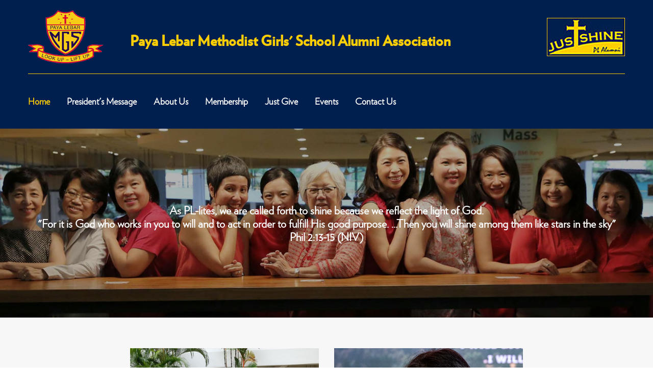

--- FILE ---
content_type: text/html; charset=UTF-8
request_url: https://www.plmgsalumni.sg/
body_size: 12367
content:
<!doctype html>
<html class="no-js" lang="en">
<head>
    <meta charset="utf-8">
    <meta http-equiv="x-ua-compatible" content="ie=edge">
    <title>PLMGS Alumni - Paya Lebar Methodist Girls' School Alumni Association</title>
    <meta name="description" content="The PLMGS Alumni was established and registered formally as a society in 1978 as the alumni association for Paya Lebar Methodist Girls’ School.">
    <meta name="viewport" content="width=device-width, initial-scale=1">
        <link rel="shortcut icon" type="image/x-icon" href="https://www.plmgsalumni.sg/assets/images/favicon.ico">
    <link rel="stylesheet" href="https://www.plmgsalumni.sg/assets/css/bootstrap.min.css">
    <link rel="stylesheet" href="https://www.plmgsalumni.sg/assets/css/icofont.min.css">
    <link rel="stylesheet" href="https://www.plmgsalumni.sg/assets/css/Pe-icon-7-stroke.css">
    <link rel="stylesheet" href="https://www.plmgsalumni.sg/assets/css/plugins.css">
    <link rel="stylesheet" href="https://www.plmgsalumni.sg/assets/css/style.css">
    <script src="https://www.plmgsalumni.sg/assets/js/vendor/modernizr-2.8.3.min.js"></script>
      </head>
<body>
  <div class="main-wrapper">
	    <div class="header-area">
    <div class="header-top pt--20 pb--20 bluewood-bg">
        <div class="container">
            <div class="row">
                <div class="col-lg-2 col-md-4 col-12">
                    <div class="logo">
                        <a href="https://www.plmgsalumni.sg/."><img src="https://www.plmgsalumni.sg/images-information/images-company-profile/logo.png" alt=""></a>
                    </div>
                </div>
                <div class="col-lg-7 col-md-4 col-12">
                    <h2 class="c-yellow hidden-xs" style="padding-top:40px;">
                        <strong>Paya Lebar Methodist Girls' School Alumni Association</strong>
                    </h2>
                    <h3 class="c-yellow hidden-lg hidden-md hidden-sm text-center" style="padding-top:40px;">
                        <strong>Paya Lebar Methodist Girls' School Alumni Association</strong>
                    </h3>
                </div>
                <div class="col-lg-3 col-md-4 col-12 text-right">
                    <div class="logo">
                        <a href="https://www.plmgsalumni.sg/."><img src="https://www.plmgsalumni.sg/images-information/images-company-profile/logo-2.png" alt=""></a>
                    </div>
                </div>
            </div>
        </div>
    </div>
    <div class="header-bottom-area header-sticky bluewood-bg">
        <div class="container">
            <div class="row">
                <div class="col-lg-12">
                    <div class="header-menu-wrap border-top-1">
                        <div class="main-menu">
                            <nav class="main-navigation">
                                <ul>
                                                                        <li class="active"><a href="https://www.plmgsalumni.sg/.">Home</a></li>
                                                                        <li class=""><a href="https://www.plmgsalumni.sg/president-message">President's Message</a></li>
                                                                        <li class=""><a href="https://www.plmgsalumni.sg/about">About Us</a></li>
                                                                        <li class=""><a href="https://www.plmgsalumni.sg/membership">Membership</a></li>
                                       
                                    <li class=""><a href="https://www.plmgsalumni.sg/donation">Just Give</a></li>
                                      
                                    <li class=""><a href="https://www.plmgsalumni.sg/events">Events</a></li>
                                      
                                    <li class=""><a href="https://www.plmgsalumni.sg/contact">Contact Us</a></li>
                                </ul>
                            </nav>
                        </div>
                    </div>
                </div>
                <div class="col">
                    <div class="mobile-menu d-block d-lg-none"></div>
                </div>
            </div>
        </div>
    </div>
</div>                        <div class="hero-slider hero-slider-1 hidden-xs">
                <div class="single-slide overly-bg-black" style="background-image: url(https://www.plmgsalumni.sg/images-information/images-page-banners/1-20240516-162820.jpg); background-position: center center;">
                    <div class="hero-content-one container">
                        <div class="row">
                            <div class="col-lg-12 "> 
                                <div class="slider-text-info text-center">
                                    <h1></h1>
                                    <p style='color:#ffffff'>As PL-lites, we are called forth to shine because we reflect the light of God.<br />"For it is God who works in you to will and to act in order to fulfill His good purpose. ...Then you will shine among them like stars in the sky"<br />Phil 2:13-15 (NIV)</p>                                </div>
                            </div>
                        </div>
                    </div>
                </div>
            </div>
            <div class="hidden-lg hidden-md hidden-sm text-center">
            <img src="https://www.plmgsalumni.sg/images-information/images-page-banners/1-2-20240516-164829.jpg" alt="">
            <h1></h1>
            <p style='color:#000000;padding:20px;'>As PL-lites, we are called forth to shine because we reflect the light of God.<br />"For it is God who works in you to will and to act in order to fulfill His good purpose. ...Then you will shine among them like stars in the sky"<br />Phil 2:13-15 (NIV)</p>            </div>
                <div class="our-service-area bg-grey section-pt section-pb-30">
        <div class="container">
            <div class="row service-slider-active">
                                        <div class="col-lg-6 col-md-6">
                            <div class="single-service mt--30 mb--30">
                                <div class="service-image">
                                    <img src="https://www.plmgsalumni.sg/images-information/1/1.jpg" alt="">
                                </div>
                                <div class="service-content text-center">
                                    <h3><a href="https://www.plmgsalumni.sg/membership">Membership</a></h3>
                                    <p>All former students of PLMGS shall be eligible to become members of the alumni. A one-time subscription fee of $100 shall be payable upon application for membership...</p>                                    <a href="https://www.plmgsalumni.sg/membership">Read More</a>
                                </div>
                            </div>
                        </div>
                                            <div class="col-lg-6 col-md-6">
                            <div class="single-service mt--30 mb--30">
                                <div class="service-image">
                                    <img src="https://www.plmgsalumni.sg/images-information/1/2.jpg" alt="">
                                </div>
                                <div class="service-content text-center">
                                    <h3><a href="https://www.plmgsalumni.sg/president-message">President's Message</a></h3>
                                    <p>As I reflect on the 2025 school theme, "A Friend of All" from Proverbs 17:17, "A friend loves at all times," I am reminded of the many Godly women who have supported our school through our alumni association over the decades. We may come from different cohorts and different generations, but through serving together, we have formed lasting bonds that embody the true meaning of friendship.</p>                                    <a href="https://www.plmgsalumni.sg/president-message">Read More</a>
                                </div>
                            </div>
                        </div>
                                </div>
        </div>
    </div>
            <!--<div class="text-center text-white" style="background:#333333;">
                        <div style="padding:20px"><p>As PL-lites, we are called forth to shine because we reflect the light of God.<br />"For it is God who works in you to will and to act in order to fulfill His good purpose. ...Then you will shine among them like stars in the sky"<br />Phil 2:13-15 (NIV)</p></div>
        </div>-->
            <footer class="footer-area">
    <div class="footer-top pt--50 pb--100">
        <div class="container">
            <div class="row">
                <div class="col-lg-5 col-md-6">
                    <div class="footer-info mt--60">
                        <div class="logo">
                            <a href="#"><img src="images/logo2.png" alt=""></a>
                        </div>
                        <p class="text-justify"><span class="c-yellow"><strong>Paya Lebar Methodist Girls' School Alumni Association</strong> </span><br />On 4th March, 1955 the Cambridge School Certificate results were released and the 1st batch of School Certificate candidates (12 in number) from Paya Lebar MGS obtained a 100% Pass. Just 3 days later, on the memorable day 7th March 1955, this group of girls met along the corridor of the school, then at 15 Boundary Road, and the Paya Lebar MGS Alumni came into being.</p>                        <ul class="social">
                            <li><a href="https://www.facebook.com/PAYALEBARMGS/" target="_blank"><i class="icofont-facebook"></i></a></li>
                            <li><a href="https://www.instagram.com/myplstory/" target="_blank"><i class="icofont-instagram"></i></a></li>
                        </ul>
                    </div>
                </div>
                <div class="col-lg-1 col-md-6">
                    <div class="footer-info  mt--60">
                        
                    </div>
                </div>
                <div class="col-lg-6 col-md-6">
                    <div class="footer-info  mt--60">
                        <p><span class="c-yellow"><strong>The PLMGS Alumni Association</strong></span><br />296 Lorong Ah Soo&nbsp;<br />Singapore 536742&nbsp;<br />Email:&nbsp;<a href="mailto:justshine@plmgsalumni.sg">justshine@plmgsalumni.sg</a><br />UEN: S78SS0049E</p>
<p><strong>Contact Person:&nbsp;<br /></strong>Miss Gloria Lim,&nbsp;<br />PLMGS Alumni Secretariat</p>
<p>Have you moved? Please let us know so you can continue to receive news from the Alumni. Just send an email to&nbsp;<a href="mailto:justshine@plmgsalumni.sg">justshine@plmgsalumni.sg</a>&nbsp;with your name, year of graduation, home address, email address and telephone number.</p>                    </div>
                </div>
            </div>
        </div>
    </div>
    <div class="footer-bottom">
        <div class="container">
            <div class="row">
                <div class="col-lg-12">
                    <div class="footer-bottom-inner text-center">
                        <p>© Copyright 2026. PLMGS Alumni. All Rights Reserved.
                                                    <br>Web Design by JS-Solutions Networks. <a href="https://www.js-solutions.com" target="_blank" rel="noopener" title="Web Design Singapore">Visit Website</a>.
                                
                        </p>
                    </div>
                </div>
            </div>
        </div>
    </div>
</footer>
</div>
    <script src="https://www.plmgsalumni.sg/assets/js/vendor/jquery-1.12.4.min.js"></script>
    <script src="https://www.plmgsalumni.sg/assets/js/popper.min.js"></script>
    <script src="https://www.plmgsalumni.sg/assets/js/bootstrap.min.js"></script>
    <script src="https://www.plmgsalumni.sg/assets/js/plugins.js"></script>
    <script src="https://www.plmgsalumni.sg/assets/js/ajax-mail.js"></script>
    <script src="https://www.plmgsalumni.sg/assets/js/main.js"></script>
<script src='https://www.google.com/recaptcha/api.js'></script></body>
</html>

--- FILE ---
content_type: text/css
request_url: https://www.plmgsalumni.sg/assets/css/Pe-icon-7-stroke.css
body_size: 8720
content:
@font-face {font-family: 'Pe-icon-7-stroke';src:url('../fonts/Pe-icon-7-stroke.eot?d7yf1v');src:url('../fonts/Pe-icon-7-stroke.eot?#iefixd7yf1v') format('embedded-opentype'),url('../fonts/Pe-icon-7-stroke.woff?d7yf1v') format('woff'),url('../fonts/Pe-icon-7-stroke.ttf?d7yf1v') format('truetype'),url('../fonts/Pe-icon-7-stroke.svg?d7yf1v#Pe-icon-7-stroke') format('svg');font-weight: normal;font-style: normal;}[class^="pe-7s-"], [class*=" pe-7s-"] {font-family: 'Pe-icon-7-stroke';speak: none;font-style: normal;font-weight: normal;font-variant: normal;text-transform: none;line-height: 1;/* Better Font Rendering =========== */-webkit-font-smoothing: antialiased;-moz-osx-font-smoothing: grayscale;}.pe-7s-album:before {content: "\e6aa";}.pe-7s-arc:before {content: "\e6ab";}.pe-7s-back-2:before {content: "\e6ac";}.pe-7s-bandaid:before {content: "\e6ad";}.pe-7s-car:before {content: "\e6ae";}.pe-7s-diamond:before {content: "\e6af";}.pe-7s-door-lock:before {content: "\e6b0";}.pe-7s-eyedropper:before {content: "\e6b1";}.pe-7s-female:before {content: "\e6b2";}.pe-7s-gym:before {content: "\e6b3";}.pe-7s-hammer:before {content: "\e6b4";}.pe-7s-headphones:before {content: "\e6b5";}.pe-7s-helm:before {content: "\e6b6";}.pe-7s-hourglass:before {content: "\e6b7";}.pe-7s-leaf:before {content: "\e6b8";}.pe-7s-magic-wand:before {content: "\e6b9";}.pe-7s-male:before {content: "\e6ba";}.pe-7s-map-2:before {content: "\e6bb";}.pe-7s-next-2:before {content: "\e6bc";}.pe-7s-paint-bucket:before {content: "\e6bd";}.pe-7s-pendrive:before {content: "\e6be";}.pe-7s-photo:before {content: "\e6bf";}.pe-7s-piggy:before {content: "\e6c0";}.pe-7s-plugin:before {content: "\e6c1";}.pe-7s-refresh-2:before {content: "\e6c2";}.pe-7s-rocket:before {content: "\e6c3";}.pe-7s-settings:before {content: "\e6c4";}.pe-7s-shield:before {content: "\e6c5";}.pe-7s-smile:before {content: "\e6c6";}.pe-7s-usb:before {content: "\e6c7";}.pe-7s-vector:before {content: "\e6c8";}.pe-7s-wine:before {content: "\e6c9";}.pe-7s-cloud-upload:before {content: "\e68a";}.pe-7s-cash:before {content: "\e68c";}.pe-7s-close:before {content: "\e680";}.pe-7s-bluetooth:before {content: "\e68d";}.pe-7s-cloud-download:before {content: "\e68b";}.pe-7s-way:before {content: "\e68e";}.pe-7s-close-circle:before {content: "\e681";}.pe-7s-id:before {content: "\e68f";}.pe-7s-angle-up:before {content: "\e682";}.pe-7s-wristwatch:before {content: "\e690";}.pe-7s-angle-up-circle:before {content: "\e683";}.pe-7s-world:before {content: "\e691";}.pe-7s-angle-right:before {content: "\e684";}.pe-7s-volume:before {content: "\e692";}.pe-7s-angle-right-circle:before {content: "\e685";}.pe-7s-users:before {content: "\e693";}.pe-7s-angle-left:before {content: "\e686";}.pe-7s-user-female:before {content: "\e694";}.pe-7s-angle-left-circle:before {content: "\e687";}.pe-7s-up-arrow:before {content: "\e695";}.pe-7s-angle-down:before {content: "\e688";}.pe-7s-switch:before {content: "\e696";}.pe-7s-angle-down-circle:before {content: "\e689";}.pe-7s-scissors:before {content: "\e697";}.pe-7s-wallet:before {content: "\e600";}.pe-7s-safe:before {content: "\e698";}.pe-7s-volume2:before {content: "\e601";}.pe-7s-volume1:before {content: "\e602";}.pe-7s-voicemail:before {content: "\e603";}.pe-7s-video:before {content: "\e604";}.pe-7s-user:before {content: "\e605";}.pe-7s-upload:before {content: "\e606";}.pe-7s-unlock:before {content: "\e607";}.pe-7s-umbrella:before {content: "\e608";}.pe-7s-trash:before {content: "\e609";}.pe-7s-tools:before {content: "\e60a";}.pe-7s-timer:before {content: "\e60b";}.pe-7s-ticket:before {content: "\e60c";}.pe-7s-target:before {content: "\e60d";}.pe-7s-sun:before {content: "\e60e";}.pe-7s-study:before {content: "\e60f";}.pe-7s-stopwatch:before {content: "\e610";}.pe-7s-star:before {content: "\e611";}.pe-7s-speaker:before {content: "\e612";}.pe-7s-signal:before {content: "\e613";}.pe-7s-shuffle:before {content: "\e614";}.pe-7s-shopbag:before {content: "\e615";}.pe-7s-share:before {content: "\e616";}.pe-7s-server:before {content: "\e617";}.pe-7s-search:before {content: "\e618";}.pe-7s-film:before {content: "\e6a5";}.pe-7s-science:before {content: "\e619";}.pe-7s-disk:before {content: "\e6a6";}.pe-7s-ribbon:before {content: "\e61a";}.pe-7s-repeat:before {content: "\e61b";}.pe-7s-refresh:before {content: "\e61c";}.pe-7s-add-user:before {content: "\e6a9";}.pe-7s-refresh-cloud:before {content: "\e61d";}.pe-7s-paperclip:before {content: "\e69c";}.pe-7s-radio:before {content: "\e61e";}.pe-7s-note2:before {content: "\e69d";}.pe-7s-print:before {content: "\e61f";}.pe-7s-network:before {content: "\e69e";}.pe-7s-prev:before {content: "\e620";}.pe-7s-mute:before {content: "\e69f";}.pe-7s-power:before {content: "\e621";}.pe-7s-medal:before {content: "\e6a0";}.pe-7s-portfolio:before {content: "\e622";}.pe-7s-like2:before {content: "\e6a1";}.pe-7s-plus:before {content: "\e623";}.pe-7s-left-arrow:before {content: "\e6a2";}.pe-7s-play:before {content: "\e624";}.pe-7s-key:before {content: "\e6a3";}.pe-7s-plane:before {content: "\e625";}.pe-7s-joy:before {content: "\e6a4";}.pe-7s-photo-gallery:before {content: "\e626";}.pe-7s-pin:before {content: "\e69b";}.pe-7s-phone:before {content: "\e627";}.pe-7s-plug:before {content: "\e69a";}.pe-7s-pen:before {content: "\e628";}.pe-7s-right-arrow:before {content: "\e699";}.pe-7s-paper-plane:before {content: "\e629";}.pe-7s-delete-user:before {content: "\e6a7";}.pe-7s-paint:before {content: "\e62a";}.pe-7s-bottom-arrow:before {content: "\e6a8";}.pe-7s-notebook:before {content: "\e62b";}.pe-7s-note:before {content: "\e62c";}.pe-7s-next:before {content: "\e62d";}.pe-7s-news-paper:before {content: "\e62e";}.pe-7s-musiclist:before {content: "\e62f";}.pe-7s-music:before {content: "\e630";}.pe-7s-mouse:before {content: "\e631";}.pe-7s-more:before {content: "\e632";}.pe-7s-moon:before {content: "\e633";}.pe-7s-monitor:before {content: "\e634";}.pe-7s-micro:before {content: "\e635";}.pe-7s-menu:before {content: "\e636";}.pe-7s-map:before {content: "\e637";}.pe-7s-map-marker:before {content: "\e638";}.pe-7s-mail:before {content: "\e639";}.pe-7s-mail-open:before {content: "\e63a";}.pe-7s-mail-open-file:before {content: "\e63b";}.pe-7s-magnet:before {content: "\e63c";}.pe-7s-loop:before {content: "\e63d";}.pe-7s-look:before {content: "\e63e";}.pe-7s-lock:before {content: "\e63f";}.pe-7s-lintern:before {content: "\e640";}.pe-7s-link:before {content: "\e641";}.pe-7s-like:before {content: "\e642";}.pe-7s-light:before {content: "\e643";}.pe-7s-less:before {content: "\e644";}.pe-7s-keypad:before {content: "\e645";}.pe-7s-junk:before {content: "\e646";}.pe-7s-info:before {content: "\e647";}.pe-7s-home:before {content: "\e648";}.pe-7s-help2:before {content: "\e649";}.pe-7s-help1:before {content: "\e64a";}.pe-7s-graph3:before {content: "\e64b";}.pe-7s-graph2:before {content: "\e64c";}.pe-7s-graph1:before {content: "\e64d";}.pe-7s-graph:before {content: "\e64e";}.pe-7s-global:before {content: "\e64f";}.pe-7s-gleam:before {content: "\e650";}.pe-7s-glasses:before {content: "\e651";}.pe-7s-gift:before {content: "\e652";}.pe-7s-folder:before {content: "\e653";}.pe-7s-flag:before {content: "\e654";}.pe-7s-filter:before {content: "\e655";}.pe-7s-file:before {content: "\e656";}.pe-7s-expand1:before {content: "\e657";}.pe-7s-exapnd2:before {content: "\e658";}.pe-7s-edit:before {content: "\e659";}.pe-7s-drop:before {content: "\e65a";}.pe-7s-drawer:before {content: "\e65b";}.pe-7s-download:before {content: "\e65c";}.pe-7s-display2:before {content: "\e65d";}.pe-7s-display1:before {content: "\e65e";}.pe-7s-diskette:before {content: "\e65f";}.pe-7s-date:before {content: "\e660";}.pe-7s-cup:before {content: "\e661";}.pe-7s-culture:before {content: "\e662";}.pe-7s-crop:before {content: "\e663";}.pe-7s-credit:before {content: "\e664";}.pe-7s-copy-file:before {content: "\e665";}.pe-7s-config:before {content: "\e666";}.pe-7s-compass:before {content: "\e667";}.pe-7s-comment:before {content: "\e668";}.pe-7s-coffee:before {content: "\e669";}.pe-7s-cloud:before {content: "\e66a";}.pe-7s-clock:before {content: "\e66b";}.pe-7s-check:before {content: "\e66c";}.pe-7s-chat:before {content: "\e66d";}.pe-7s-cart:before {content: "\e66e";}.pe-7s-camera:before {content: "\e66f";}.pe-7s-call:before {content: "\e670";}.pe-7s-calculator:before {content: "\e671";}.pe-7s-browser:before {content: "\e672";}.pe-7s-box2:before {content: "\e673";}.pe-7s-box1:before {content: "\e674";}.pe-7s-bookmarks:before {content: "\e675";}.pe-7s-bicycle:before {content: "\e676";}.pe-7s-bell:before {content: "\e677";}.pe-7s-battery:before {content: "\e678";}.pe-7s-ball:before {content: "\e679";}.pe-7s-back:before {content: "\e67a";}.pe-7s-attention:before {content: "\e67b";}.pe-7s-anchor:before {content: "\e67c";}.pe-7s-albums:before {content: "\e67d";}.pe-7s-alarm:before {content: "\e67e";}.pe-7s-airplay:before {content: "\e67f";}

--- FILE ---
content_type: text/css
request_url: https://www.plmgsalumni.sg/assets/css/style.css
body_size: 80712
content:
/*-----------------------------------------------------------------------------------

    Template Name: Aircon - Heating and Air Conditioning Bootstrap 4 Template
    Template URI: http://devitems.com/preview/fusta.html
    Description:  Aircon - Heating and Air Conditioning Bootstrap 4 Template
    Author: Hastech
    Author URI: http://devitems.com/
    Version: 1.0

-----------------------------------------------------------------------------------
    
    CSS INDEX
    =========================================
	
    01. Theme default CSS
        - Common Classes
        - Section Padding
    02. Element
        - Button Style 
        - Section Title Css
        - Breadcrumb Style
        - Paginatoin Css
    03. Mobile Menu Css
    04. Header css
    05. Hero Css
    06. Service Css 
    07. About Area Css
    08. Repair Service Css
    09. Project Count Css
    10. FAQ Css
    11. Something New Css
    12 .Latest Blog Css
        - Blog Details Css
    13. Your Opinion Css
    14. Gallery Css
    15. Pricing Table Css
    16. Team Area Css
    17. Contact Page Css
    18. Footer Css
    
    
-----------------------------------------------------------------------------------*/
/* transition */
/* flex */
/* transform */
/* opacity */
/*----------------------------------------*/
/*  01. Theme default CSS
/*----------------------------------------*/
/*-- Google Font --*/
@import url("https://fonts.googleapis.com/css?family=Open+Sans:300,400,600,700,800");
@font-face { font-family: verlag; src: url('../fonts/verlag-light-webfont.ttf'); } 
@font-face { font-family: verlagbold; src: url('../fonts/verlag-bold-webfont.ttf'); } 
/*-- Common Style --*/
*, *::after, *::before {
  box-sizing: border-box;
}

html, body {
  height: 100%;
}

body {
  background-color: #fff;
  line-height: 26px;
  font-size: 16px;
  font-style: normal;
  font-weight: normal;
  visibility: visible;
  font-family: verlag, "Open Sans", sans-serif;
  color: #555;
}

h1, h2, h3, h4, h5, h6 {
  color: #333;
  font-family: verlag, "Open Sans", sans-serif;
  font-weight: 400;
  margin-top: 0;
}

h1 {
  font-size: 58px;
  line-height: 1;
  font-weight: 700;
}

h2 {
  font-size: 30px;
  line-height: 36px;
 
}

h3 {
  font-size: 24px;
  line-height: 30px;
}

h2 strong {
  font-size: 28px;
  line-height: 30px;
  font-family: verlagbold;
}

h4 {
  font-size: 18px;
  line-height: 24px;
}

h5 { font-size: 18px;
  line-height: 18px;
}

h6 {
  font-size: 12px;
  line-height: 14px;
}

p:last-child {
  margin-bottom: 0;
}

p {
  font-family: verlag, "Open Sans", sans-serif; font-size: 18px;
  
}

a, button {
  color: inherit;
  display: inline-block;
  line-height: inherit;
  text-decoration: none;
  cursor: pointer;
}

a, button, img, input, span {
  transition: all 0.3s ease 0s;
}

*:focus {
  outline: none !important;
}

a:focus {
  color: inherit;
  outline: none;
  text-decoration: none;
}

a:hover {
  text-decoration: none;
  color: #001f4e;
}

button, input[type="submit"] {
  cursor: pointer;
}

img {
  max-width: 100%;
  height: auto;
}

ul {
  list-style: outside none none;
  margin: 0;
  padding: 0;
}

/*-- 
    - Common Classes
-----------------------------------------*/
.fix {
  overflow: hidden;
}

.hidden {
  display: none;
}

.clear {
  clear: both;
}

@media only screen and (max-width: 767px) {
  .container {
    width: 450px;
  }
}
@media only screen and (max-width: 479px) {
  .container {
    width: 320px;
  }
}
.capitalize {
  text-transform: capitalize;
}

.uppercase {
  text-transform: uppercase;
}

.no-gutters > .col, .no-gutters > [class*="col-"] {
  padding-right: 0;
  padding-left: 0;
  margin: 0;
}

/*-- 
    - Background color
-----------------------------------------*/
.bg-white {
  background-color: #ffffff;
}

.bg-light-grey {
  background-color: #f6fafb;
}

.bg-dark {
  background-color: #555;
}

.bg-grey {
  background-color: #f7f7f7;
}

.bluewood-bg {
  background: #001f4e;
}

/*- Overlay Color BG -*/
.bluewood-bg-overlay {
  position: relative;
}
.bluewood-bg-overlay::before {
  background: rgba(70, 90, 112, 0.9);
  content: "";
  position: absolute;
  left: 0;
  top: 0;
  width: 100%;
  height: 100%;
}

.overly-bg-black {
  position: relative;
}
.overly-bg-black::before {
  /*background: rgba(0, 0, 0, 0.3);
  content: "";*/
  position: absolute;
  left: 0;
  top: 0;
  width: 100%;
  height: 100%;
}

/*-- 
    - color
-----------------------------------------*/
.c-blue {
  color: #001f4e;
}

.c-yellow {
  color: #fece03;
}
/*-- 
    - Input Placeholder
-----------------------------------------*/
input:-moz-placeholder, textarea:-moz-placeholder {
  opacity: 1;
  -ms-filter: "progid:DXImageTransform.Microsoft.Alpha(Opacity=100)";
}

input::-webkit-input-placeholder, textarea::-webkit-input-placeholder {
  opacity: 1;
  -ms-filter: "progid:DXImageTransform.Microsoft.Alpha(Opacity=100)";
}

input::-moz-placeholder, textarea::-moz-placeholder {
  opacity: 1;
  -ms-filter: "progid:DXImageTransform.Microsoft.Alpha(Opacity=100)";
}

input:-ms-input-placeholder, textarea:-ms-input-placeholder {
  opacity: 1;
  -ms-filter: "progid:DXImageTransform.Microsoft.Alpha(Opacity=100)";
}

/*-- 
    Scroll Up 
-----------------------------------------*/
#scrollUp {
  width: 40px;
  height: 40px;
  background-color: #001f4e;
  color: #ffffff;
  right: 20px;
  bottom: 60px;
  text-align: center;
  overflow: hidden;
}
@media only screen and (max-width: 767px) {
  #scrollUp {
    display: none !important;
  }
}
#scrollUp i {
  display: block;
  line-height: 40px;
  font-size: 24px;
}
#scrollUp:hover i {
  animation-name: fadeInUp;
  animation-duration: 1s;
  animation-fill-mode: both;
  animation-iteration-count: infinite;
}

/*-- 
    - Main Wrapper
-----------------------------------------*/
.main-wrapper.header-transparent {
  padding: 0 !important;
  margin: 0 !important;
}

/*-- 
    - Section Padding
-------------------------------------*/
.section-ptb {
  padding: 110px 0;
}
@media only screen and (min-width: 992px) and (max-width: 1200px) {
  .section-ptb {
    padding: 90px 0;
  }
}
@media only screen and (min-width: 768px) and (max-width: 991px) {
  .section-ptb {
    padding: 80px 0;
  }
}
@media only screen and (max-width: 767px) {
  .section-ptb {
    padding: 70px 0;
  }
}
@media only screen and (max-width: 479px) {
  .section-ptb {
    padding: 60px 0;
  }
}

.section-pt {
  padding-top: 30px;
}
@media only screen and (min-width: 992px) and (max-width: 1200px) {
  .section-pt {
    padding-top: 30px;
  }
}
@media only screen and (min-width: 768px) and (max-width: 991px) {
  .section-pt {
    padding-top: 30px;
  }
}
@media only screen and (max-width: 767px) {
  .section-pt {
    padding-top: 30px;
  }
}
@media only screen and (max-width: 479px) {
  .section-pt {
    padding-top: 30px;
  }
}

.section-pt-100 {
  padding-top: 100px;
}
@media only screen and (min-width: 992px) and (max-width: 1200px) {
  .section-pt-100 {
    padding-top: 70px;
  }
}
@media only screen and (min-width: 768px) and (max-width: 991px) {
  .section-pt-100 {
    padding-top: 50px;
  }
}
@media only screen and (max-width: 767px) {
  .section-pt-100 {
    padding-top: 40px;
  }
}
@media only screen and (max-width: 479px) {
  .section-pt-100 {
    padding-top: 30px;
  }
}

.section-pt-80 {
  padding-top: 80px;
}
@media only screen and (min-width: 992px) and (max-width: 1200px) {
  .section-pt-80 {
    padding-top: 60px;
  }
}
@media only screen and (min-width: 768px) and (max-width: 991px) {
  .section-pt-80 {
    padding-top: 40px;
  }
}
@media only screen and (max-width: 767px) {
  .section-pt-80 {
    padding-top: 40px;
  }
}
@media only screen and (max-width: 479px) {
  .section-pt-80 {
    padding-top: 30px;
  }
}

.section-pb-30 {
  padding-bottom: 30px;
}
@media only screen and (min-width: 992px) and (max-width: 1200px) {
  .section-pb-30 {
    padding-bottom: 30px;
  }
}
@media only screen and (min-width: 768px) and (max-width: 991px) {
  .section-pb-30 {
    padding-bottom: 30px;
  }
}
@media only screen and (max-width: 767px) {
  .section-pb-30 {
    padding-bottom: 30px;
  }
}
@media only screen and (max-width: 479px) {
  .section-pb-30 {
    padding-bottom: 30px;
  }
}

.section-pb {
  padding-bottom: 110px;
}
@media only screen and (min-width: 992px) and (max-width: 1200px) {
  .section-pb {
    padding-bottom: 90px;
  }
}
@media only screen and (min-width: 768px) and (max-width: 991px) {
  .section-pb {
    padding-bottom: 80px;
  }
}
@media only screen and (max-width: 767px) {
  .section-pb {
    padding-bottom: 70px;
  }
}
@media only screen and (max-width: 479px) {
  .section-pb {
    padding-bottom: 60px;
  }
}

.section-pb-100 {
  padding-bottom: 100px;
}
@media only screen and (min-width: 992px) and (max-width: 1200px) {
  .section-pb-100 {
    padding-bottom: 70px;
  }
}
@media only screen and (min-width: 768px) and (max-width: 991px) {
  .section-pb-100 {
    padding-bottom: 50px;
  }
}
@media only screen and (max-width: 767px) {
  .section-pb-100 {
    padding-bottom: 40px;
  }
}
@media only screen and (max-width: 479px) {
  .section-pb-100 {
    padding-bottom: 30px;
  }
}

/*-- Margin top --*/
.mt--5 {
  margin-top: 5px;
}

.mt--10 {
  margin-top: 10px;
}

.mt--15 {
  margin-top: 15px;
}

.mt--20 {
  margin-top: 20px;
}

.mt--25 {
  margin-top: 25px;
}

.mt--30 {
  margin-top: 30px;
}

.mt--35 {
  margin-top: 35px;
}

.mt--40 {
  margin-top: 40px;
}

.mt--45 {
  margin-top: 45px;
}

.mt--50 {
  margin-top: 50px;
}

.mt--55 {
  margin-top: 55px;
}

.mt--60 {
  margin-top: 60px;
}

.mt--65 {
  margin-top: 65px;
}

.mt--70 {
  margin-top: 70px;
}

.mt--75 {
  margin-top: 75px;
}

.mt--80 {
  margin-top: 80px;
}

.mt--85 {
  margin-top: 85px;
}

.mt--90 {
  margin-top: 90px;
}

.mt--95 {
  margin-top: 95px;
}

.mt--100 {
  margin-top: 100px;
}

.mt--105 {
  margin-top: 105px;
}

.mt--110 {
  margin-top: 110px;
}

.mt--115 {
  margin-top: 115px;
}

.mt--120 {
  margin-top: 120px;
}

.mt--125 {
  margin-top: 125px;
}

/*-- Margin Bottom --*/
.mb--5 {
  margin-bottom: 5px;
}

.mb--10 {
  margin-bottom: 10px;
}

.mb--15 {
  margin-bottom: 15px;
}

.mb--20 {
  margin-bottom: 20px;
}

.mb--25 {
  margin-bottom: 25px;
}

.mb--30 {
  margin-bottom: 30px;
}

.mb--35 {
  margin-bottom: 35px;
}

.mb--40 {
  margin-bottom: 40px;
}

.mb--45 {
  margin-bottom: 45px;
}

.mb--50 {
  margin-bottom: 50px;
}

.mb--55 {
  margin-bottom: 55px;
}

.mb--60 {
  margin-bottom: 60px;
}

.mb--65 {
  margin-bottom: 65px;
}

.mb--70 {
  margin-bottom: 70px;
}

.mb--75 {
  margin-bottom: 75px;
}

.mb--80 {
  margin-bottom: 80px;
}

.mb--85 {
  margin-bottom: 85px;
}

.mb--90 {
  margin-bottom: 90px;
}

.mb--95 {
  margin-bottom: 95px;
}

.mb--100 {
  margin-bottom: 100px;
}

.mb--105 {
  margin-bottom: 105px;
}

.mb--110 {
  margin-bottom: 110px;
}

.mb--115 {
  margin-bottom: 115px;
}

.mb--120 {
  margin-bottom: 120px;
}

.mb--125 {
  margin-bottom: 125px;
}

/*-- padding top --*/
.pt--5 {
  padding-top: 5px;
}

.pt--10 {
  padding-top: 10px;
}

.pt--15 {
  padding-top: 15px;
}

.pt--20 {
  padding-top: 20px;
}

.pt--25 {
  padding-top: 25px;
}

.pt--30 {
  padding-top: 30px;
}

.pt--35 {
  padding-top: 35px;
}

.pt--40 {
  padding-top: 40px;
}

.pt--45 {
  padding-top: 45px;
}

.pt--50 {
  padding-top: 50px;
}

.pt--55 {
  padding-top: 55px;
}

.pt--60 {
  padding-top: 60px;
}

.pt--65 {
  padding-top: 65px;
}

.pt--70 {
  padding-top: 70px;
}

.pt--75 {
  padding-top: 75px;
}

.pt--80 {
  padding-top: 80px;
}

.pt--85 {
  padding-top: 85px;
}

.pt--90 {
  padding-top: 90px;
}

.pt--95 {
  padding-top: 95px;
}

.pt--100 {
  padding-top: 100px;
}

.pt--105 {
  padding-top: 105px;
}

.pt--110 {
  padding-top: 110px;
}

.pt--115 {
  padding-top: 115px;
}

.pt--120 {
  padding-top: 120px;
}

.pt--125 {
  padding-top: 125px;
}

/*-- padding Bottom --*/
.pb--5 {
  padding-bottom: 5px;
}

.pb--10 {
  padding-bottom: 10px;
}

.pb--15 {
  padding-bottom: 15px;
}

.pb--20 {
  padding-bottom: 20px;
}

.pb--25 {
  padding-bottom: 25px;
}

.pb--30 {
  padding-bottom: 30px;
}

.pb--35 {
  padding-bottom: 35px;
}

.pb--40 {
  padding-bottom: 40px;
}

.pb--45 {
  padding-bottom: 45px;
}

.pb--50 {
  padding-bottom: 50px;
}

.pb--55 {
  padding-bottom: 55px;
}

.pb--60 {
  padding-bottom: 60px;
}

.pb--65 {
  padding-bottom: 65px;
}

.pb--70 {
  padding-bottom: 70px;
}

.pb--75 {
  padding-bottom: 75px;
}

.pb--80 {
  padding-bottom: 80px;
}

.pb--85 {
  padding-bottom: 85px;
}

.pb--90 {
  padding-bottom: 90px;
}

.pb--95 {
  padding-bottom: 95px;
}

.pb--100 {
  padding-bottom: 100px;
}

.pb--105 {
  padding-bottom: 105px;
}

.pb--110 {
  padding-bottom: 110px;
}

.pb--115 {
  padding-bottom: 115px;
}

.pb--120 {
  padding-bottom: 120px;
}

.pb--125 {
  padding-bottom: 125px;
}

.boxed-layout {
  background: #ffffff none repeat scroll 0 0;
  box-shadow: -3px 0 50px -2px rgba(0, 0, 0, 0.14);
  margin: auto;
  max-width: 1400px;
  position: relative;
  width: 100%;
}
@media only screen and (min-width: 992px) and (max-width: 1200px) {
  .boxed-layout {
    max-width: 980px;
  }
}
@media only screen and (min-width: 768px) and (max-width: 991px) {
  .boxed-layout {
    max-width: 730px;
  }
}
@media only screen and (max-width: 767px) {
  .boxed-layout {
    max-width: 560px;
  }
}

/*--
    02. Element
-------------------------*/
/*--
    - Button Style
------------------------------------------*/
.default-btn {
  border: 1px solid #001f4e;
  padding: 12px 30px;
  color: #ffffff;
  background: #001f4e;
  font-size: 16px;
  font-weight: 600;
}
.default-btn:hover {
  border: 1px solid #333;
  background: #333;
  color: #ffffff;
}

.primary-btn {
  border: 1px solid #ffffff;
  padding: 12px 30px;
  color: #ffffff;
  background: transparent;
  font-size: 16px;
  font-weight: 600;
}
.primary-btn:hover {
  border: 1px solid #001f4e;
  background: #001f4e;
  color: #ffffff;
}

.border-radius {
  border-radius: 25px;
}

.btn {
  background: #001f4e;
  color: #ffffff;
  border-radius: 0;
  font-family: verlag, "Open Sans", sans-serif;
  font-weight: 600; font-size: 18px;
  -webkit-transition: 0.3s;
  transition: 0.3s;
  position: relative;
}
.btn:focus {
  outline: none;
  box-shadow: none;
}
@media only screen and (max-width: 479px) {
  .btn {
    padding: 1px 20px;
    font-size: 12px;
  }
}
.btn span {
  display: inline-block;
  line-height: inherit;
  transition: none;
}
.btn i {
  display: inline-block;
  line-height: inherit;
  transition: none;
}
.btn.left i {
  margin-right: 10px;
}
.btn.right i {
  margin-left: 10px;
}
.btn:hover, .btn:active {
  background: #000000;
  color: #ffffff;
}

/*--
    - Section Title Css
-------------------------------*/
.section-title {
  margin-bottom: 30px;
  text-align: center;
}
.section-title h4 {
  font-size: 16px;
  font-weight: 500;
  color: #001f4e;
  margin-bottom: 10px;
  margin-top: -5px;
  text-transform: uppercase;
  letter-spacing: 1px;
}
.section-title h2 {
  font-size: 48px;
  text-transform: capitalize;
  font-weight: 600;
}
@media only screen and (min-width: 768px) and (max-width: 991px) {
  .section-title h2 {
    font-size: 38px;
  }
}
@media only screen and (max-width: 767px) {
  .section-title h2 {
    font-size: 34px;
  }
}
@media only screen and (max-width: 767px) {
  .section-title {
    margin-bottom: 10px;
  }
}

.section-title-two {
  margin-bottom: 30px;
}
.section-title-two h2 {
  font-size: 36px;
  text-transform: uppercase;
  font-weight: 600;
  position: relative;
  padding-bottom: 16px;
  margin-bottom: 20px;
  margin-top: -5px;
}
@media only screen and (max-width: 767px) {
  .section-title-two h2 {
    font-size: 28px;
  }
}
.section-title-two h2::after {
  position: absolute;
  content: "";
  left: 0;
  bottom: 0;
  width: 35px;
  height: 1px;
  background: #354b65;
}
.section-title-two h2 span {
  color: #001f4e;
}
@media only screen and (max-width: 767px) {
  .section-title-two {
    margin-bottom: 20px;
  }
}

/*--
    - Breadcrumb Style
------------------------------------------*/
/*---- Breadcrumb One ----*/
.breadcrumb-area {
  background: #f5f5f5;
  text-align: left;
}
.breadcrumb-area h2 {
  font-size: 30px;
  color: #FFFFFF;
  font-weight: 600;
  margin-top: -5px;
}
@media only screen and (min-width: 768px) and (max-width: 991px) {
  .breadcrumb-area h2 {
    font-size: 24px;
  }
}
@media only screen and (max-width: 767px) {
  .breadcrumb-area h2 {
    font-size: 24px;
  }
}

.breadcrumb-list .breadcrumb-item {
  font-family: verlag, "Open Sans", sans-serif;
  font-size: 16px;
  color: #FFFFFF;
  text-transform: capitalize;
  line-height: 1;
  display: inline-block;
}
.breadcrumb-list .breadcrumb-item.active {
  color: #FFFFFF;
}
.breadcrumb-list .breadcrumb-item a:hover {
  color: #001f4e;
}

.breadcrumb-item + .breadcrumb-item::before {
  color: #ffffff;
  content: "/";
  display: inline-block;
  padding-left: 0.5rem;
  padding-right: 0.5rem;
}

/*--
    - Paginatoin Css
---------------------------------*/
.paginatoin-area {
  border-bottom: 1px solid #dddddd;
  border-top: 1px solid #dddddd;
  padding: 15px 0;
  margin-top: 30px;
}
@media only screen and (max-width: 479px), only screen and (max-width: 767px) {
  .paginatoin-area p {
    text-align: center;
    margin-bottom: 8px;
  }
}

.pagination-box {
  display: flex;
  justify-content: flex-end;
}
@media only screen and (max-width: 479px), only screen and (max-width: 767px) {
  .pagination-box {
    justify-content: center;
  }
}
.pagination-box li {
  display: inline-block;
}
.pagination-box li.active a {
  color: #001f4e;
}
.pagination-box li a {
  color: #333333;
  display: block;
  padding: 0 8px;
}
.pagination-box li a:hover {
  color: #001f4e;
}
.pagination-box li a i {
  font-size: 22px;
  line-height: 30px;
}

/*-- 
    03. Mobile Menu Css
-------------------------*/
.mobile-menu {
  float: left;
  width: 100% !important;
  position: relative !important;
}
.mobile-menu .mean-bar {
  position: relative;
  /*---- Mean Nav ----*/
}
.mobile-menu .mean-bar .meanmenu-reveal {
  position: absolute;
  top: -53px;
  color: #000;
  right: auto !important;
  left: 0;
}
@media only screen and (min-width: 768px) and (max-width: 991px) {
  .mobile-menu .mean-bar .meanmenu-reveal {
    top: -45px;
  }
}
@media only screen and (max-width: 767px) {
  .mobile-menu .mean-bar .meanmenu-reveal {
    top: -45px;
  }
}
@media only screen and (max-width: 479px) {
  .mobile-menu .mean-bar .meanmenu-reveal {
    top: -45px;
  }
}
.mobile-menu .mean-bar .meanmenu-reveal span {
  position: relative;
  /*---- Menu Open ----*/
  /*---- Menu Close ----*/
}
.mobile-menu .mean-bar .meanmenu-reveal span.menu-bar {
  height: 2px;
  width: 26px;
  background-color: #000000;
  display: block;
  margin: 8px 0;
}
.mobile-menu .mean-bar .meanmenu-reveal span.menu-bar::before, .mobile-menu .mean-bar .meanmenu-reveal span.menu-bar::after {
  content: "";
  position: absolute;
  left: 0;
  width: 100%;
  height: 100%;
  background-color: #000000;
}
.mobile-menu .mean-bar .meanmenu-reveal span.menu-bar::before {
  top: -8px;
}
.mobile-menu .mean-bar .meanmenu-reveal span.menu-bar::after {
  bottom: -8px;
}
.mobile-menu .mean-bar .meanmenu-reveal span.menu-close {
  height: 2px;
  width: 26px;
  background-color: transparent;
  display: block;
  margin: 8px 0;
}
.mobile-menu .mean-bar .meanmenu-reveal span.menu-close::before, .mobile-menu .mean-bar .meanmenu-reveal span.menu-close::after {
  content: "";
  position: absolute;
  left: 0;
  width: 100%;
  height: 100%;
  background-color: #000000;
}
.mobile-menu .mean-bar .meanmenu-reveal span.menu-close::before {
  top: 0;
  transform: rotate(45deg);
}
.mobile-menu .mean-bar .meanmenu-reveal span.menu-close::after {
  bottom: 0;
  transform: rotate(-45deg);
}
.mobile-menu .mean-bar .mean-nav {
  background-color: #000000;
}
.mobile-menu .mean-bar .mean-nav > ul {
  margin-bottom: 30px;
  border: 1px solid #eeeeee;
  border-top: 0px solid transparent;
  overflow-x: hidden;
}
@media only screen and (max-width: 767px), only screen and (min-width: 768px) and (max-width: 991px) {
  .mobile-menu .mean-bar .mean-nav > ul {
    max-height: 380px;
    overflow-y: auto;
  }
}
@media only screen and (max-width: 479px) {
  .mobile-menu .mean-bar .mean-nav > ul {
    max-height: 380px;
    overflow-y: auto;
  }
}
.mobile-menu .mean-bar .mean-nav > ul li {
  position: relative;
  display: block;
  float: left;
  width: 100%;
  /*---- Sub Menu & Mega Menu ----*/
}
.mobile-menu .mean-bar .mean-nav > ul li a {
  font-size: 13px;
  display: block;
  color: #ffffff;
  font-weight: 600;
  font-family: verlag, "Open Sans", sans-serif;
  text-transform: uppercase;
  line-height: 44px;
  position: relative;
  border-top: 1px solid #eeeeee;
  padding: 0 40px 0 20px;
  /*---- Menu Expand For Sub Menu ----*/
}
.mobile-menu .mean-bar .mean-nav > ul li a i {
  display: none;
}
.mobile-menu .mean-bar .mean-nav > ul li a:hover {
  color: #001f4e;
  padding-left: 25px;
}
.mobile-menu .mean-bar .mean-nav > ul li a.mean-expand {
  border: 1px solid #eeeeee;
  font-family: verlag, "Open Sans", sans-serif;
  position: absolute;
  right: -1px;
  top: 0;
  font-size: 20px !important;
  color: #fff;
  line-height: 44px;
  height: 46px;
  width: 40px;
  text-align: center;
  padding: 0;
}
.mobile-menu .mean-bar .mean-nav > ul li a.mean-expand.mean-clicked {
  line-height: 40px;
}
.mobile-menu .mean-bar .mean-nav > ul li .sub-menu, .mobile-menu .mean-bar .mean-nav > ul li .mega-menu, .mobile-menu .mean-bar .mean-nav > ul li ul {
  position: static;
  background-color: #222;
  margin: 0;
  padding: 0 !important;
  width: 100%;
  box-shadow: none;
  margin: 0;
  display: none;
  float: left;
  width: 100%;
}
.mobile-menu .mean-bar .mean-nav > ul li .sub-menu li, .mobile-menu .mean-bar .mean-nav > ul li .mega-menu li, .mobile-menu .mean-bar .mean-nav > ul li ul li {
  padding: 0;
  margin: 0;
  flex: 0 0 100%;
  border-right: 0px solid transparent;
  width: 100%;
  display: block !important;
  float: left;
  width: 100%;
}
.mobile-menu .mean-bar .mean-nav > ul li .sub-menu li a, .mobile-menu .mean-bar .mean-nav > ul li .mega-menu li a, .mobile-menu .mean-bar .mean-nav > ul li ul li a {
  font-size: 12px;
}
.mobile-menu .mean-bar .mean-nav > ul li .sub-menu li a::before, .mobile-menu .mean-bar .mean-nav > ul li .mega-menu li a::before, .mobile-menu .mean-bar .mean-nav > ul li ul li a::before {
  display: none;
}
.mobile-menu .mean-bar .mean-nav > ul li .sub-menu li .sub-menu, .mobile-menu .mean-bar .mean-nav > ul li .sub-menu li ul, .mobile-menu .mean-bar .mean-nav > ul li .mega-menu li .sub-menu, .mobile-menu .mean-bar .mean-nav > ul li .mega-menu li ul, .mobile-menu .mean-bar .mean-nav > ul li ul li .sub-menu, .mobile-menu .mean-bar .mean-nav > ul li ul li ul {
  background-color: rgba(0, 0, 0, 0.04);
}
.mobile-menu .mean-bar .mean-nav > ul li .sub-menu li .sub-menu li a, .mobile-menu .mean-bar .mean-nav > ul li .sub-menu li ul li a, .mobile-menu .mean-bar .mean-nav > ul li .mega-menu li .sub-menu li a, .mobile-menu .mean-bar .mean-nav > ul li .mega-menu li ul li a, .mobile-menu .mean-bar .mean-nav > ul li ul li .sub-menu li a, .mobile-menu .mean-bar .mean-nav > ul li ul li ul li a {
  border-top: 1px solid #dddddd;
}
.mobile-menu .mean-bar .mean-nav > ul li .sub-menu li .sub-menu li a.mean-expand, .mobile-menu .mean-bar .mean-nav > ul li .sub-menu li ul li a.mean-expand, .mobile-menu .mean-bar .mean-nav > ul li .mega-menu li .sub-menu li a.mean-expand, .mobile-menu .mean-bar .mean-nav > ul li .mega-menu li ul li a.mean-expand, .mobile-menu .mean-bar .mean-nav > ul li ul li .sub-menu li a.mean-expand, .mobile-menu .mean-bar .mean-nav > ul li ul li ul li a.mean-expand {
  border: 1px solid #dddddd;
}
.mobile-menu .mean-bar .mean-nav > ul li .sub-menu li .sub-menu .sub-menu, .mobile-menu .mean-bar .mean-nav > ul li .sub-menu li .sub-menu ul, .mobile-menu .mean-bar .mean-nav > ul li .sub-menu li ul .sub-menu, .mobile-menu .mean-bar .mean-nav > ul li .sub-menu li ul ul, .mobile-menu .mean-bar .mean-nav > ul li .mega-menu li .sub-menu .sub-menu, .mobile-menu .mean-bar .mean-nav > ul li .mega-menu li .sub-menu ul, .mobile-menu .mean-bar .mean-nav > ul li .mega-menu li ul .sub-menu, .mobile-menu .mean-bar .mean-nav > ul li .mega-menu li ul ul, .mobile-menu .mean-bar .mean-nav > ul li ul li .sub-menu .sub-menu, .mobile-menu .mean-bar .mean-nav > ul li ul li .sub-menu ul, .mobile-menu .mean-bar .mean-nav > ul li ul li ul .sub-menu, .mobile-menu .mean-bar .mean-nav > ul li ul li ul ul {
  background-color: rgba(0, 0, 0, 0.05);
}
.mobile-menu .mean-bar .mean-nav > ul li .sub-menu li .sub-menu .sub-menu li a, .mobile-menu .mean-bar .mean-nav > ul li .sub-menu li .sub-menu ul li a, .mobile-menu .mean-bar .mean-nav > ul li .sub-menu li ul .sub-menu li a, .mobile-menu .mean-bar .mean-nav > ul li .sub-menu li ul ul li a, .mobile-menu .mean-bar .mean-nav > ul li .mega-menu li .sub-menu .sub-menu li a, .mobile-menu .mean-bar .mean-nav > ul li .mega-menu li .sub-menu ul li a, .mobile-menu .mean-bar .mean-nav > ul li .mega-menu li ul .sub-menu li a, .mobile-menu .mean-bar .mean-nav > ul li .mega-menu li ul ul li a, .mobile-menu .mean-bar .mean-nav > ul li ul li .sub-menu .sub-menu li a, .mobile-menu .mean-bar .mean-nav > ul li ul li .sub-menu ul li a, .mobile-menu .mean-bar .mean-nav > ul li ul li ul .sub-menu li a, .mobile-menu .mean-bar .mean-nav > ul li ul li ul ul li a {
  border-top: 1px solid #eeeeee;
}
.mobile-menu .mean-bar .mean-nav > ul li .sub-menu li .sub-menu .sub-menu li a.mean-expand, .mobile-menu .mean-bar .mean-nav > ul li .sub-menu li .sub-menu ul li a.mean-expand, .mobile-menu .mean-bar .mean-nav > ul li .sub-menu li ul .sub-menu li a.mean-expand, .mobile-menu .mean-bar .mean-nav > ul li .sub-menu li ul ul li a.mean-expand, .mobile-menu .mean-bar .mean-nav > ul li .mega-menu li .sub-menu .sub-menu li a.mean-expand, .mobile-menu .mean-bar .mean-nav > ul li .mega-menu li .sub-menu ul li a.mean-expand, .mobile-menu .mean-bar .mean-nav > ul li .mega-menu li ul .sub-menu li a.mean-expand, .mobile-menu .mean-bar .mean-nav > ul li .mega-menu li ul ul li a.mean-expand, .mobile-menu .mean-bar .mean-nav > ul li ul li .sub-menu .sub-menu li a.mean-expand, .mobile-menu .mean-bar .mean-nav > ul li ul li .sub-menu ul li a.mean-expand, .mobile-menu .mean-bar .mean-nav > ul li ul li ul .sub-menu li a.mean-expand, .mobile-menu .mean-bar .mean-nav > ul li ul li ul ul li a.mean-expand {
  border: 1px solid #eeeeee;
}

@media only screen and (min-width: 768px) and (max-width: 991px) {
  .bluewood-bg .mobile-menu .meanmenu-reveal {
    top: -38px;
  }
}
@media only screen and (max-width: 767px) {
  .bluewood-bg .mobile-menu .meanmenu-reveal {
    top: -38px;
  }
}
@media only screen and (max-width: 479px) {
  .bluewood-bg .mobile-menu .meanmenu-reveal {
    top: -38px;
  }
}
.bluewood-bg .mobile-menu .meanmenu-reveal span {
  position: relative;
  /*---- Menu Open ----*/
  /*---- Menu Close ----*/
}
.bluewood-bg .mobile-menu .meanmenu-reveal span.menu-bar {
  background-color: #fff;
}
.bluewood-bg .mobile-menu .meanmenu-reveal span.menu-bar::before, .bluewood-bg .mobile-menu .meanmenu-reveal span.menu-bar::after {
  background-color: #fff;
}
.bluewood-bg .mobile-menu .meanmenu-reveal span.menu-close::before, .bluewood-bg .mobile-menu .meanmenu-reveal span.menu-close::after {
  background-color: #fff;
}

/*--
    04. Header Css
--------------------------------------*/
@media only screen and (max-width: 767px) {
  .logo {
    text-align: center;
  }
}

.contact-information-top {
  display: flex;
  justify-content: flex-end;
}
@media only screen and (max-width: 767px) {
  .contact-information-top {
    justify-content: center;
  }
}

.single-information-top {
  display: flex;
  align-items: center;
  margin-left: 30px;
  margin-top: 12px;
}
.single-information-top:first-child {
  margin-left: 0;
}
@media only screen and (max-width: 767px) {
  .single-information-top {
    justify-content: center;
    margin-left: 20px;
    margin-top: 15px;
  }
}
@media only screen and (max-width: 479px) {
  .single-information-top {
    margin-left: 15px;
  }
}
@media only screen and (min-width: 768px) and (max-width: 991px) {
  .single-information-top {
    margin-left: 25px;
  }
}
.single-information-top .info-icon i {
  color: #001f4e;
  font-size: 36px;
}
@media only screen and (min-width: 768px) and (max-width: 991px) {
  .single-information-top .info-icon i {
    font-size: 32px;
  }
}
@media only screen and (max-width: 479px) {
  .single-information-top .info-icon i {
    font-size: 26px;
  }
}
.single-information-top .info-content {
  margin-left: 15px;
}
.single-information-top .info-content h4 {
  font-size: 16px;
  font-weight: 600;
  margin-bottom: 0;
}
.single-information-top .info-content p { font-size: 18px;
  font-weight: 500;
  color: #555;
}
@media only screen and (max-width: 479px) {
  .single-information-top .info-content {
    margin-left: 8px;
  }
  .single-information-top .info-content h4 {
    font-size: 15px;
  }
}

.border-top-1 {
  border-top: 1px solid #fece03;
}

.border-bottom-1 {
  border-bottom: 1px solid #ddd;
}

.bluewood-top-area {
  border-bottom: 2px solid #354b65;
}

.bluewood-information-area .single-information-top .info-icon i {
  color: #354b65;
}
.bluewood-information-area .single-information-top .info-content h4 {
  color: #354b65;
}

.header-menu-wrap {
  display: flex;
  justify-content: space-between;
}

.main-menu ul li {
  display: inline-block;
  margin-right: 30px;
  position: relative;
}
.main-menu ul li:last-child {
  margin-right: 0;
}
.main-menu ul li.active a {
  color: #fece03;
}
.main-menu ul li a {
  color: #FFFFFF;
  font-size: 18px;
  font-weight: 600;
  padding: 40px 0;
}
.main-menu ul li a:hover {
  color: #fece03;
}
.main-menu ul li .sub-menu {
  width: 230px;
  box-shadow: 0 0 3px rgba(0, 0, 0, 0.15);
  position: absolute;
  background: #fff;
  padding: 15px;
  z-index: 9;
  top: 120%;
  visibility: hidden;
  opacity: 0;
  -ms-filter: 0;
  -webkit-transition: 0.3s;
  transition: 0.3s;
  border-bottom: 2px solid #001f4e;
}
.main-menu ul li .sub-menu li {
  display: block;
  margin-right: 0;
  margin-bottom: 8px;
}
.main-menu ul li .sub-menu li:last-child {
  margin-bottom: 0;
}
.main-menu ul li .sub-menu li > a {
  display: block;
  padding: 0;
  font-weight: 500;
  text-align: left;
  text-transform: capitalize;
  color: #333; font-size: 18px;
}
.main-menu ul li .sub-menu li > a:hover {
  color: #001f4e;
}
.main-menu ul li:hover {
  color: #001f4e;
}
.main-menu ul li:hover .sub-menu {
  visibility: visible;
  opacity: 1;
  -ms-filter: 1;
  top: 100%;
}

.make-apoinmant-button {
  padding-top: 28px;
}
@media only screen and (max-width: 767px), only screen and (min-width: 768px) and (max-width: 991px) {
  .make-apoinmant-button {
    padding: 15px 0;
  }
  .make-apoinmant-button > a {
    padding: 8px 15px;
  }
}

.header-menu-two .main-menu ul li a {
  color: #fff;
  padding: 21px 0;
}
.header-menu-two .main-menu ul li a:hover {
  color: #001f4e;
}
.header-menu-two .make-apoinmant-button {
  padding-top: 0;
}
.header-menu-two .make-apoinmant-button a {
  padding: 21px 30px;
  font-size: 18px;
  text-transform: capitalize;
}
@media only screen and (max-width: 767px), only screen and (min-width: 768px) and (max-width: 991px) {
  .header-menu-two .make-apoinmant-button {
    padding: 0;
  }
  .header-menu-two .make-apoinmant-button > a {
    padding: 14px 15px;
    font-size: 16px;
  }
}
@media only screen and (min-width: 992px) and (max-width: 1200px) {
  .header-menu-two .make-apoinmant-button > a {
    padding: 20px 15px;
    font-size: 18px;
  }
}

.is-sticky {
  position: fixed;
  top: 0;
  left: 0;
  width: 100%;
  z-index: 999;
  background: #001f4e;
  box-shadow: 0 0 3px rgba(0, 0, 0, 0.15);
  animation: 500ms ease-in-out 0s normal none 1 running fadeInDown;
}
.is-sticky .border-top-1 {
  border-top: none;
}
.is-sticky .main-menu ul li a {
  padding: 25px 0;
}
.is-sticky.menu-area-top .main-menu ul li a {
  color: #222;
}
.is-sticky.menu-area-top .main-menu ul li a:hover {
  color: #001f4e;
}
.is-sticky.menu-area-top .meanmenu-reveal span {
  /*---- Menu Open ----*/
  /*---- Menu Close ----*/
}
.is-sticky.menu-area-top .meanmenu-reveal span.menu-bar {
  background-color: #333;
}
.is-sticky.menu-area-top .meanmenu-reveal span.menu-bar::before, .is-sticky.menu-area-top .meanmenu-reveal span.menu-bar::after {
  background-color: #333;
}
.is-sticky.menu-area-top .meanmenu-reveal span.menu-close::before, .is-sticky.menu-area-top .meanmenu-reveal span.menu-close::after {
  background-color: #333;
}
.is-sticky .make-apoinmant-button {
  padding-top: 12px;
}
.is-sticky .header-menu-two .main-menu ul > li > a {
  padding: 19px 0;
}
.is-sticky .header-menu-two .main-menu ul > li .sub-menu li > a {
  padding: 0;
}
.is-sticky .header-menu-two .make-apoinmant-button {
  padding-top: 0;
}
.is-sticky .header-menu-two .make-apoinmant-button a {
  padding: 18px 30px;
  font-size: 18px;
}
@media only screen and (max-width: 767px), only screen and (min-width: 768px) and (max-width: 991px) {
  .is-sticky .header-menu-two .make-apoinmant-button {
    padding: 0;
  }
  .is-sticky .header-menu-two .make-apoinmant-button > a {
    padding: 14px 15px;
    font-size: 16px;
  }
}
@media only screen and (min-width: 992px) and (max-width: 1200px) {
  .is-sticky .header-menu-two .make-apoinmant-button > a {
    padding: 20px 15px;
    font-size: 18px;
  }
}

/*--
    05. Hero Css
--------------------------------*/
.hero-slider-1 .single-slide {
  height: 370px;
  background-size: cover;
  background-position: center;
  background-repeat: no-repeat;
  display: flex;
  align-items: center;
}
@media only screen and (min-width: 1200px) and (max-width: 1600px) {
  .hero-slider-1 .single-slide {
    height: 370px;
  }
}
@media only screen and (min-width: 992px) and (max-width: 1200px) {
  .hero-slider-1 .single-slide {
    height: 370px;
  }
}
@media only screen and (min-width: 768px) and (max-width: 991px) {
  .hero-slider400px1 .single-slide {
    height: 370px;
  }
}
@media only screen and (max-width: 767px) {
  .hero-slider-1 .single-slide {
    height: 370px;
  }
}
@media only screen and (max-width: 479px) {
  .hero-slider-1 .single-slide {
    height: 370px;
  }
}
.hero-slider-1 .slider-text-info h1 {
	font-family:verlagbold;
  font-size: 54px;
  font-weight:700;
  color: #001f4e;
  line-height: 54px;
  margin-top: -15px;
}
@media only screen and (min-width: 992px) and (max-width: 1200px) {
  .hero-slider-1 .slider-text-info h1 {
    font-size: 50px;
    line-height: 60px;
  }
}
@media only screen and (min-width: 768px) and (max-width: 991px) {
  .hero-slider-1 .slider-text-info h1 {
    font-size: 40px;
    line-height: 50px;
  }
}
@media only screen and (max-width: 767px) {
  .hero-slider-1 .slider-text-info h1 {
    font-size: 30px;
    line-height: 35px;
  }
}
.hero-slider-1 .slider-text-info p {
  margin-top: 15px;
  font-size: 22px;
  font-weight: 600;
  color: #000000;
}

.hero-slider-1 .slider-text-info .small {
  margin-top: 15px;
  font-size: 16px;
  font-weight: 600;
  color: #000000;
}

.hero-slider-1 .slider-text-info  strong {
	font-family:verlagbold;
  margin-top: 15px;
  font-size: 22px;
  font-weight: 700;
  color: #000000;
}

.hero-slider-1 .slider-text-info .small strong {
  margin-top: 15px;
  font-size: 16px;
  font-weight: 600;
  color: #000000;
}
@media only screen and (min-width: 768px) and (max-width: 991px) {
  .hero-slider-1 .slider-text-info p {
    font-size: 20px;
  }
}
@media only screen and (max-width: 767px) {
  .hero-slider-1 .slider-text-info p { font-size: 18px;
  }
}
.hero-slider-1 .slider-text-info .slider-button {
  margin-top: 10px;
}
.hero-slider-1 .slider-text-info .slider-button .default-btn {
  font-weight: 600;
}
@media only screen and (min-width: 768px) and (max-width: 991px) {
  .hero-slider-1 .slider-text-info .slider-button {
    margin-top: 35px;
  }
}
@media only screen and (max-width: 767px) {
  .hero-slider-1 .slider-text-info .slider-button {
    margin-top: 20px;
  }
  .hero-slider-1 .slider-text-info .slider-button .default-btn {
    padding: 8px 18px;
  }
}

.hero-slider-2 .single-slide {
  height: 800px;
  background-size: cover;
  background-position: center;
  background-repeat: no-repeat;
  display: flex;
  align-items: center;
}
@media only screen and (min-width: 1200px) and (max-width: 1600px) {
  .hero-slider-2 .single-slide {
    height: 650px;
  }
}
@media only screen and (min-width: 992px) and (max-width: 1200px) {
  .hero-slider-2 .single-slide {
    height: 600px;
  }
}
@media only screen and (min-width: 768px) and (max-width: 991px) {
  .hero-slider-2 .single-slide {
    height: 500px;
  }
}
@media only screen and (max-width: 767px) {
  .hero-slider-2 .single-slide {
    height: 480px;
  }
}
@media only screen and (max-width: 479px) {
  .hero-slider-2 .single-slide {
    height: 420px;
  }
}
.hero-slider-2 .slider-text-info h1 {
  font-size: 72px;
  color: #ffffff;
  line-height: 80px;
}
@media only screen and (min-width: 1200px) and (max-width: 1600px) {
  .hero-slider-2 .slider-text-info h1 {
    font-size: 64px;
  }
}
@media only screen and (min-width: 992px) and (max-width: 1200px) {
  .hero-slider-2 .slider-text-info h1 {
    font-size: 60px;
    line-height: 70px;
  }
}
@media only screen and (min-width: 768px) and (max-width: 991px) {
  .hero-slider-2 .slider-text-info h1 {
    font-size: 50px;
    line-height: 60px;
  }
}
@media only screen and (max-width: 767px) {
  .hero-slider-2 .slider-text-info h1 {
    font-size: 38px;
    line-height: 40px;
  }
}
@media only screen and (max-width: 479px) {
  .hero-slider-2 .slider-text-info h1 {
    font-size: 36px;
    line-height: 40px;
  }
}
.hero-slider-2 .slider-text-info p {
  font-size: 24px;
  font-weight: 600;
  color: #ffffff;
}
@media only screen and (min-width: 768px) and (max-width: 991px), only screen and (min-width: 992px) and (max-width: 1200px) {
  .hero-slider-2 .slider-text-info p {
    font-size: 24px;
  }
}
@media only screen and (max-width: 767px) {
  .hero-slider-2 .slider-text-info p {
    font-size: 16px;
  }
}
@media only screen and (max-width: 479px) {
  .hero-slider-2 .slider-text-info p { font-size: 18px;
  }
}
.hero-slider-2 .slider-text-info .slider-button {
  margin-top: 40px;
}
.hero-slider-2 .slider-text-info .slider-button .default-btn {
  font-size: 16px;
}
@media only screen and (min-width: 768px) and (max-width: 991px) {
  .hero-slider-2 .slider-text-info .slider-button {
    margin-top: 30px;
  }
}
@media only screen and (max-width: 767px) {
  .hero-slider-2 .slider-text-info .slider-button {
    margin-top: 30px;
  }
  .hero-slider-2 .slider-text-info .slider-button .default-btn {
    font-size: 16px;
    padding: 8px 18px;
  }
}

/*--
    06. Service Css
------------------------------*/
.single-service img {
  width: 100%;
}
.single-service:hover .service-content {
  box-shadow: 0 4px 18px 0 rgba(85, 85, 85, 0.2);
}

.service-content {
  background: #ffffff;
  padding: 30px 20px;
  box-shadow: 0 0 10px 0 rgba(0, 0, 0, 0.1);
  -webkit-transition: 0.5s;
  transition: 0.5s;
}
.service-content h3 {
  font-size: 22px;
  font-weight: 600;
}
.service-content p { font-size: 18px;
  margin: 10px 0 10px 0;
}
.service-content > a { font-size: 18px;
  font-weight: 600;
  letter-spacing: 1px;
  color: #001f4e;
}

.service-content1 > a { font-size: 18px;
  font-weight: 600;
  letter-spacing: 1px;
  color: #001f4e;
}
.service-content > a:hover {
  color: #333;
}

.service-slider-active .slick-arrow {
  font-size: 20px;
  position: absolute;
  top: 50%;
  left: 0;
  right: auto;
  background: #ddd;
  border: none;
  width: 40px;
  height: 40px;
  border-radius: 5px;
  z-index: 5;
  visibility: hidden;
  opacity: 0;
  transition: 0.3s ease-in-out;
}
.service-slider-active .slick-arrow:hover {
  background: #001f4e;
  color: #ffffff;
}
.service-slider-active .slick-arrow.slick-next {
  right: 0;
  left: auto;
}
.service-slider-active:hover .slick-arrow {
  transform: translateY(-50%);
  visibility: visible;
  opacity: 1;
}

.service-area-tow {
  background: #354b65;
  position: relative;
  padding-left: 20px;
}
.service-area-tow::after {
  background: #354b65;
  position: absolute;
  content: "";
  left: 0;
  top: -19px;
  height: 20px;
  width: 80%;
  z-index: 9;
}
.service-area-tow::before {
  background: #354b65;
  position: absolute;
  content: "";
  left: 0;
  bottom: -19px;
  height: 20px;
  width: 80%;
  z-index: 9;
}
@media only screen and (max-width: 767px) {
  .service-area-tow {
    padding-left: 0px;
  }
  .service-area-tow::after {
    display: none;
  }
  .service-area-tow::before {
    display: none;
  }
}
.service-area-tow .single-service {
  background: #f7f7f7;
  border-top: 1px solid #d0d5da;
  border-right: 1px solid #d0d5da;
  border-bottom: 1px solid #d0d5da;
  padding: 50px 30px;
  -webkit-transition: 0.4s;
  transition: 0.4s;
  position: relative;
}
.service-area-tow .single-service:hover {
  box-shadow: 0 5px 20px rgba(0, 0, 0, 0.2);
  z-index: 1;
}
.service-area-tow .single-service .service-icon {
  margin-bottom: 15px;
}
.service-area-tow .single-service .service-icon i {
  font-size: 38px;
}
.service-area-tow .single-service .service-content-info h3 {
  font-size: 18px;
  font-weight: 600;
  margin-bottom: 10px;
  font-weight: 600;
}
.service-area-tow .single-service .service-content-info p { font-size: 18px;
}
.service-area-tow .col-lg-4:nth-child(4) .single-service, .service-area-tow .col-lg-4:nth-child(5) .single-service, .service-area-tow .col-lg-4:nth-child(6) .single-service {
  border-top: none;
}
@media only screen and (min-width: 768px) and (max-width: 991px) {
  .service-area-tow .col-lg-4:nth-child(4) .single-service {
    border-top: 1px solid #d0d5da;
  }
}
@media only screen and (max-width: 767px) {
  .service-area-tow .col-lg-4:nth-child(3) .single-service {
    border-top: none;
  }
  .service-area-tow .col-lg-4:nth-child(1) .single-service, .service-area-tow .col-lg-4:nth-child(2) .single-service, .service-area-tow .col-lg-4:nth-child(3) .single-service, .service-area-tow .col-lg-4:nth-child(4) .single-service, .service-area-tow .col-lg-4:nth-child(5) .single-service, .service-area-tow .col-lg-4:nth-child(6) .single-service {
    border-left: 1px solid #d0d5da;
  }
}
.service-area-tow .single-service-title-area {
  height: 250px;
}
.service-area-tow .single-service-title-area .service-title {
  transform: translateY(50%);
  padding: 0 25px 0 50px;
}
@media only screen and (max-width: 479px) {
  .service-area-tow .single-service-title-area .service-title {
    padding: 0 25px 0 0px;
  }
}
@media only screen and (max-width: 767px) {
  .service-area-tow .single-service-title-area .service-title {
    padding-left: 20px;
    transform: translateY(50%);
  }
}
@media only screen and (max-width: 479px) {
  .service-area-tow .single-service-title-area .service-title {
    padding-left: 20px;
    transform: translateY(30%);
  }
}
.service-area-tow .single-service-title-area .service-title h2 {
  font-size: 22px;
  color: #ffffff;
  position: relative;
  padding-bottom: 16px;
  margin-bottom: 20px;
  font-weight: 700;
  letter-spacing: 1px;
}
.service-area-tow .single-service-title-area .service-title h2::after {
  position: absolute;
  content: "";
  left: 0;
  bottom: 0;
  width: 35px;
  height: 1px;
  background: #fff;
}
.service-area-tow .single-service-title-area .service-title p {
  color: #fff;
}

.service-details-menu li {
  margin-bottom: 10px;
}
.service-details-menu li a {
  background: #f6f6f6;
  font-size: 18px;
  font-weight: 500;
  display: block;
  padding: 20px;
  text-align: center;
}
.service-details-menu li a.active {
  background: #001f4e;
  color: #ffffff;
}
.service-details-menu li:last-child {
  margin-bottom: 0;
}

.service-details-content p {
  margin-top: 10px;
}
@media only screen and (max-width: 767px), only screen and (min-width: 768px) and (max-width: 991px) {
  .service-details-content {
    margin-top: 30px;
  }
}
@media only screen and (max-width: 767px), only screen and (min-width: 768px) and (max-width: 991px) {
  .service-details-content .service-details-image {
    margin-top: 30px;
  }
}

.service-details-content-inner h2 {
  font-size: 30px;
  font-weight: 600;
  margin-bottom: 30px;
}

.service-details-content-inner a {
color: #fece03;
}

.service-details-content-inner strong {
  font-family: verlagbold;
  font-size:18px;
  }

.service-details-content-inner .service-details-list {
  margin-top: 10px;
}
.service-details-content-inner .service-details-list li {
  margin-bottom: 10px;
  font-size: 18px;
}
.service-details-content-inner .service-details-list li:last-child {
  margin: 0;
}
.service-details-content-inner .service-details-list li i {
  color: #001f4e;
  margin-right: 10px;
}

/*--
   07. About Area Css
------------------------------*/
.about-aircon-content {
  border: 10px solid #f1f1f1;
  margin-right: -120px;
  margin-top: 100px;
  padding: 70px 160px 70px 60px;
  position: relative;
}
@media only screen and (min-width: 992px) and (max-width: 1200px) {
  .about-aircon-content {
    padding: 40px 160px 40px 40px;
    margin-right: -150px;
    margin-top: 10px;
  }
}
@media only screen and (max-width: 767px) {
  .about-aircon-content {
    padding: 20px 20px 20px 20px;
    margin-right: 0;
    margin-top: 0;
  }
}
@media only screen and (min-width: 768px) and (max-width: 991px) {
  .about-aircon-content {
    padding: 40px 40px 40px 40px;
    margin-right: 0;
    margin-top: 0;
    margin-bottom: 30px;
  }
}

.about-image {
  position: relative;
}
@media only screen and (max-width: 767px) {
  .about-image {
    margin-top: 30px;
  }
}
@media only screen and (min-width: 768px) and (max-width: 991px) {
  .about-image {
    margin-bottom: 30px;
  }
}
.about-image img {
  position: relative;
  z-index: 1;
  width: 100%;
}
.about-image .about-image-box {
  position: absolute;
  width: 95%;
  height: 95%;
  top: 60px;
  left: -30px;
  background: #eee;
}
@media only screen and (max-width: 767px) {
  .about-image .about-image-box {
    position: absolute;
    top: 0;
    left: 0;
  }
}

.top-border::after {
  height: 10px;
  width: 70px;
  left: 0;
  top: -10px;
  background: #001f4e;
  content: "";
  position: absolute;
}
.top-border::before {
  height: 70px;
  width: 10px;
  left: -10px;
  top: -10px;
  background: #001f4e;
  content: "";
  position: absolute;
}

.bottom-border::after {
  height: 10px;
  width: 70px;
  right: -10px;
  bottom: -10px;
  background: #001f4e;
  content: "";
  position: absolute;
}
.bottom-border::before {
  height: 70px;
  right: -10px;
  bottom: -10px;
  background: #001f4e;
  content: "";
  position: absolute;
  width: 10px;
  z-index: 99;
}

.about-title {
  margin-top: -100px;
  position: absolute;
  background: #F7F7F7;
  right: 100px;
  padding: 8px 60px;
}
@media only screen and (min-width: 992px) and (max-width: 1200px) {
  .about-title {
    margin-top: -70px;
    right: 120px;
  }
}
@media only screen and (max-width: 767px) {
  .about-title {
    margin-top: 0;
    position: inherit;
    right: 0;
    padding: 8px 0px;
  }
}
@media only screen and (min-width: 768px) and (max-width: 991px) {
  .about-title {
    margin-top: 0;
    position: inherit;
    right: 0;
    padding: 8px 0px;
  }
}
.about-title h3 {
  color: #354b65;
  font-size: 36px;
  letter-spacing: 1px;
  font-weight: 600;
}
.about-title h3 span {
  color: #001f4e;
}
@media only screen and (max-width: 767px) {
  .about-title h3 {
    font-size: 25px;
    letter-spacing: 1px;
  }
}
@media only screen and (min-width: 768px) and (max-width: 991px) {
  .about-title h3 {
    font-size: 30px;
    letter-spacing: 1px;
  }
}

.about-info > h4 {
  font-size: 22px;
  font-style: italic;
  line-height: 30px;
  margin-bottom: 20px;
  color: #354b65;
}
@media only screen and (max-width: 767px) {
  .about-info > h4 {
    font-size: 18px;
    margin-bottom: 20px;
  }
}
.about-info p { font-size: 18px;
  margin-bottom: 15px;
}
.about-info .social-link {
  margin-top: 30px;
}
.about-info .social-link .social-title h4 {
  font-size: 22px;
  color: #354b65;
  margin-bottom: 15px;
  font-weight: 600;
}
.about-info .social-link ul li {
  display: inline-block;
  margin-right: 12px;
}
.about-info .social-link ul li a {
  font-size: 16px;
  width: 30px;
  height: 30px;
  text-align: center;
  line-height: 30px;
  border: 1px solid #001f4e;
  color: #001f4e;
  border-radius: 50%;
  display: block;
}
.about-info .social-link ul li a:hover {
  color: #fff;
  background: #001f4e;
}

/*--
    08. Repair Service Css
------------------------------*/
@media only screen and (max-width: 767px) {
  .repair-service-inner {
    margin-top: 60px;
  }
}
@media only screen and (max-width: 767px) {
  .repair-service-inner.service-ph-inner {
    margin-top: 0px;
    margin-bottom: 30px;
  }
}
.repair-service-inner h3 {
  font-size: 22px;
  font-weight: 500;
  color: #001f4e;
  margin-top: -5px;
}
@media only screen and (min-width: 768px) and (max-width: 991px), only screen and (max-width: 767px) {
  .repair-service-inner h3 {
    font-size: 18px;
  }
}
.repair-service-inner h2 {
  font-size: 48px;
  font-weight: 600;
  margin-top: 15px;
}
@media only screen and (min-width: 768px) and (max-width: 991px), only screen and (max-width: 767px) {
  .repair-service-inner h2 {
    font-size: 30px;
    margin-top: 5px;
  }
}
.repair-service-inner p {
  font-size: 16px;
  margin-top: 25px;
}
@media only screen and (min-width: 768px) and (max-width: 991px), only screen and (max-width: 767px) {
  .repair-service-inner p {
    margin-top: 15px; font-size: 18px;
  }
}
.repair-service-inner .make-apoinment-button {
  margin-top: 45px;
}
@media only screen and (min-width: 768px) and (max-width: 991px) {
  .repair-service-inner .make-apoinment-button {
    margin-top: 15px;
  }
  .repair-service-inner .make-apoinment-button .default-btn {
    padding: 8px 20px;
  }
}
@media only screen and (min-width: 992px) and (max-width: 1200px) {
  .repair-service-inner .make-apoinment-button {
    margin-top: 30px;
  }
}
@media only screen and (min-width: 768px) and (max-width: 991px), only screen and (max-width: 767px) {
  .repair-service-inner .make-apoinment-button {
    margin-top: 25px;
  }
}

@media only screen and (max-width: 767px), only screen and (min-width: 768px) and (max-width: 991px) {
  .repair-image.pt--30 {
    padding-top: 60px;
  }
}

/*--
    09. Project Count Css
----------------------------------*/
.counter-bg {
  background: url(../images/bg/fun-bg.png);
  background-size: cover;
}

.counter {
  margin-top: 30px;
}
.counter h3 {
  font-size: 48px;
  font-weight: 700;
}
.counter p {
  color: #001f4e;
  margin-top: 25px;
  text-transform: capitalize;
  letter-spacing: 1px;
  font-size: 16px;
  font-weight: 600;
  letter-spacing: 1px;
  margin-bottom: 0;
}
@media only screen and (min-width: 768px) and (max-width: 991px) {
  .counter h3 {
    font-size: 34px;
    margin-top: -5px;
  }
  .counter p {
    font-size: 18px;
    margin-top: 15px;
    line-height: 16px;
  }
}
@media only screen and (max-width: 767px) {
  .counter h3 {
    font-size: 34px;
    margin-bottom: 0;
    margin-top: -5px;
  }
  .counter p {
    font-size: 16px;
    margin-top: 10px;
    line-height: 16px;
  }
}

.cont-two .counter p {
  margin-bottom: 15px;
}
@media only screen and (min-width: 768px) and (max-width: 991px) {
  .cont-two .counter p {
    font-size: 18px;
    margin-top: 0px;
    margin-bottom: 15px;
  }
}
@media only screen and (max-width: 767px) {
  .cont-two .counter {
    margin-top: 25px;
  }
  .cont-two .counter p {
    font-size: 16px;
    margin-top: 0px;
    margin-bottom: 15px;
  }
}

.counter-title {
  margin-top: 30px;
}
.counter-title h4 {
  font-size: 22px;
  color: #ffffff;
  font-weight: 600;
}
@media only screen and (max-width: 767px) {
  .counter-title h4 {
    margin-bottom: 0px;
    margin-top: -5px;
  }
}
.counter-title h2 {
  font-size: 48px;
  line-height: 50px;
  font-weight: 700;
  color: #ffffff;
  margin-bottom: 0;
}
@media only screen and (max-width: 479px) {
  .counter-title {
    margin-top: 30px;
  }
}
@media only screen and (max-width: 767px), only screen and (min-width: 768px) and (max-width: 991px) {
  .counter-title {
    text-align: center;
  }
  .counter-title h4 {
    font-size: 18px;
  }
  .counter-title h2 {
    font-size: 34px;
    line-height: 34px;
  }
}
@media only screen and (min-width: 992px) and (max-width: 1200px) {
  .counter-title h4 {
    font-size: 24px;
  }
  .counter-title h2 {
    font-size: 48px;
    line-height: 48px;
  }
}

.project-count-area .counter h3 {
  color: #ffffff;
}
.project-count-area .counter p {
  color: #ffffff;
  text-transform: uppercase;
}
@media only screen and (max-width: 767px), only screen and (min-width: 768px) and (max-width: 991px) {
  .project-count-area.pb--90 {
    padding-bottom: 60px;
  }
}

/*--
    10. FAQ Css
--------------------------------*/
.single-faq {
  margin-top: 30px;
  padding: 45px 25px;
  box-shadow: 0 0 4px 0 rgba(0, 0, 0, 0.2);
  -webkit-transition: 0.4s;
  transition: 0.4s;
}
.single-faq .title-content h4 {
  font-size: 18px;
  font-weight: 600;
  margin-bottom: 20px;
  letter-spacing: 1px;
}
.single-faq .title-content i {
  color: #ffffff;
  background: #001f4e;
  font-size: 22px;
  height: 30px;
  width: 30px;
  line-height: 30px;
  border-radius: 50%;
  display: inline-block;
  text-align: center;
}
.single-faq p { font-size: 18px;
  margin-top: 20px;
}
.single-faq:hover {
  box-shadow: 0 0 15px 0 rgba(0, 0, 0, 0.2);
}

/*--
    11. Something New Css
------------------------------*/
.something-new-bg {
  background: url(../images/bg/02.jpg);
  background-size: cover;
}
.something-new-bg.overly-bg-black::before {
  background: rgba(0, 0, 0, 0.5);
}

.something-new-inner h2 {
  font-size: 48px;
  font-weight: 600;
  color: #ffffff;
  margin-bottom: 25px;
}
@media only screen and (min-width: 768px) and (max-width: 991px) {
  .something-new-inner h2 {
    font-size: 40px;
  }
}
@media only screen and (max-width: 767px) {
  .something-new-inner h2 {
    font-size: 30px;
  }
}
.something-new-inner p {
  width: 45%;
  margin: 0 auto;
}
@media only screen and (max-width: 767px), only screen and (min-width: 768px) and (max-width: 991px) {
  .something-new-inner p {
    width: 80%;
  }
}

.contact-us-button {
  margin-top: 40px;
  margin-top: 30px;
}
.contact-us-button a {
  margin: 0 10px;
}
@media only screen and (max-width: 479px) {
  .contact-us-button a {
    margin: 15px 0 0 0;
  }
}

/*--
    12 .Latest Blog Css
-----------------------------------*/
.single-letest-blog {
  -webkit-transition: 0.4s;
  transition: 0.4s;
}
.single-letest-blog .blog-image a {
  display: block;
}
.single-letest-blog .blog-image a img {
  width: 100%;
}
.single-letest-blog .blog-content {
  box-shadow: 0 0 4px 0 rgba(0, 0, 0, 0.2);
  padding: 30px;
  -webkit-transition: 0.4s;
  transition: 0.4s;
}
.single-letest-blog .blog-content .post-mata {
  margin-bottom: 5px;
}
.single-letest-blog .blog-content .post-mata ul li {
  display: inline-block; font-size: 18px;
}
.single-letest-blog .blog-content h3 {
  font-size: 18px;
  font-weight: 600;
  margin-bottom: 10px;
}
.single-letest-blog .blog-content p { font-size: 18px;
}
.single-letest-blog .blog-content a {
 color:#fece03;
}

.single-letest-blog:hover .blog-content {
  box-shadow: 0 0 15px 0 rgba(0, 0, 0, 0.2);
}

.latest-blog-active .slick-arrow {
  font-size: 20px;
  position: absolute;
  top: 50%;
  left: 0;
  right: auto;
  background: #ddd;
  border: none;
  width: 40px;
  height: 40px;
  border-radius: 5px;
  z-index: 5;
  visibility: hidden;
  opacity: 0;
  transition: 0.3s ease-in-out;
}
.latest-blog-active .slick-arrow:hover {
  background: #001f4e;
  color: #ffffff;
}
.latest-blog-active .slick-arrow.slick-next {
  right: 0;
  left: auto;
}
.latest-blog-active:hover .slick-arrow {
  transform: translateY(-50%);
  visibility: visible;
  opacity: 1;
}

/*--
    - Blog Details Css
----------------------------*/
.single-blog-area {
  margin-bottom: 30px;
}

.blog-contend {
  margin-top: 20px;
}
.blog-contend h3 {
  font-weight: 600;
}
.blog-contend .blog-btn {
  display: inline-block;
  padding: 5px 15px;
}

.blog-date-categori {
  margin-bottom: 10px;
}
.blog-date-categori ul li {
  display: inline-block;
}
.blog-date-categori ul li a { font-size: 18px;
  margin-right: 10px;
  font-weight: 500;
}
.blog-date-categori ul li a i { font-size: 18px;
  margin-right: 5px;
}

.search-post {
  position: relative;
  margin-top: 20px;
}
.search-post input {
  border: 1px solid #dddddd; font-size: 18px;
  height: 40px;
  padding: 10px 50px 10px 10px;
  position: relative;
  width: 100%;
}
.search-post .btn-search {
  border: medium none;
  font-size: 16px;
  padding: 7px 15px;
  position: absolute;
  right: 0;
  top: 0;
  background: #ddd;
}
.search-post .btn-search:hover {
  background: #001f4e;
  color: #ffffff;
}

.social-icons {
  float: right;
  margin-top: 5px;
}
.social-icons li {
  display: inline-block;
  margin-left: 10px;
}

.blog-image-slider .slick-arrow {
  background: #dddddd none repeat scroll 0 0;
  border: 1px solid #dddddd;
  font-size: 16px;
  height: 40px;
  position: absolute;
  top: 50%;
  width: 40px;
  z-index: 9;
  -webkit-transform: translateY(-50%);
  -ms-transform: translateY(-50%);
  transform: translateY(-50%);
}
.blog-image-slider .slick-arrow:hover {
  background: #001f4e;
  color: #ffffff;
  border-color: #001f4e;
}
.blog-image-slider .slick-next {
  right: 0;
}

.post-info {
  margin-top: 30px;
}
.post-info .blockquote-inner {
  border-left: 5px solid #001f4e;
  background: #fafafa;
  font-size: 16px;
  font-style: italic;
  margin: 30px 0;
  padding: 20px 10px;
}
.post-info .post-commet {
  border-bottom: 1px solid #e7e4dd;
  border-top: 1px solid #e7e4dd; font-size: 18px;
  margin: 60px 0 30px;
  padding: 15px 0;
  text-align: left;
  text-transform: uppercase;
}
.post-info .post-commet .social-icons {
  margin-top: 1px;
  font-size: 16px;
}

.comment-form-comment .comment-notes {
  width: 100%;
  padding: 10px;
  border: 1px solid #ddd;
  height: 140px; font-size: 18px;
  color: #666;
}
.comment-form-comment label {
  display: block;
}
.comment-form-comment label span {
  color: #001f4e;
}

.comment-form-author, .comment-form-email, .comment-form-url {
  float: left;
  padding: 0 10px;
  width: 33.3333%;
}
@media only screen and (max-width: 479px) {
  .comment-form-author, .comment-form-email, .comment-form-url {
    width: 100%;
  }
}
@media only screen and (max-width: 767px) {
  .comment-form-author, .comment-form-email, .comment-form-url {
    width: 100%;
  }
}

.comment-input {
  margin: 0 -10px;
  overflow: hidden;
}
.comment-input label {
  display: block;
}
.comment-input input {
  width: 100%;
  padding: 10px;
  border: 1px solid #ddd;
  height: 40px; font-size: 18px;
  color: #666;
}

.comment-form-submit .comment-submit {
  background: #001f4e;
  color: #ffffff;
  border: none;
  padding: 8px 15px;
  margin-top: 20px;
}
.comment-form-submit .comment-submit:hover {
  background: #000000;
}

.blog-wrap-col-3 .blog-contend h3 {
  font-size: 18px;
}
.blog-wrap-col-3 .blog-contend .blog-date-categori {
  margin-bottom: 10px;
}
.blog-wrap-col-3 .blog-contend .blog-date-categori ul li {
  display: inline-block;
}
.blog-wrap-col-3 .blog-contend .blog-date-categori ul li a { font-size: 18px;
  margin-right: 10px;
  font-weight: 400;
}
.blog-wrap-col-3 .blog-contend .blog-date-categori ul li a i { font-size: 18px;
  margin-right: 5px;
}
.blog-wrap-col-3 .blog-btn {
  display: inline-block;
  padding: 5px 15px;
}

.pro_review {
  display: flex;
}
.pro_review.ans {
  margin-bottom: 50px;
  margin-left: 50px;
  margin-top: 50px;
}
@media only screen and (max-width: 479px) {
  .pro_review.ans {
    margin-bottom: 30px;
    margin-left: 20px;
    margin-top: 30px;
  }
}

.review_thumb {
  margin-right: 20px;
  min-width: 8%;
}
@media only screen and (max-width: 767px) {
  .review_thumb {
    min-width: 25%;
  }
}

.review_info h4 {
  font-weight: 500;
}

.rating_send a { font-size: 18px;
  border: 1px solid #dddddd;
  display: block;
  float: right;
  font-size: 20px;
  margin-top: -30px;
  padding: 2px 13px;
}

.review_date {
  margin-top: 5px;
}

.review_details p {
  margin-top: 5px;
}

@media only screen and (min-width: 768px) and (max-width: 991px) {
  .blog-sidebar-wrap {
    padding-top: 80px;
  }
}
@media only screen and (max-width: 767px) {
  .blog-sidebar-wrap {
    padding-top: 70px;
  }
}
@media only screen and (max-width: 479px) {
  .blog-sidebar-wrap {
    padding-top: 60px;
  }
}

.blog-sidebar .title {
  font-size: 16px;
  font-weight: 600;
  margin-bottom: 20px;
  text-transform: uppercase;
}
.blog-sidebar ul li {
  margin-bottom: 10px;
  padding-bottom: 10px;
  border-bottom: 1px solid #ddd;
  display: block;
}
.blog-sidebar ul li:last-child {
  margin-bottom: 0px;
  padding-bottom: 0px;
  border-bottom: none;
}
.blog-sidebar ul li a { font-size: 18px;
  display: block;
}
.blog-sidebar ul li a span {
  float: right;
}

.sidbar-blog-inner {
  overflow: hidden;
  display: -webkit-box;
  display: -ms-flexbox;
  display: flex;
  margin-top: 20px;
}
.sidbar-blog-inner .sidbar-blog-image {
  padding-right: 15px;
}
.sidbar-blog-inner .sidbar-blog-image img {
  width: 150px;
}
.sidbar-blog-inner .sidbar-blog-content {
  position: relative;
  width: 100%;
}
.sidbar-blog-inner .sidbar-blog-content h3 {
  font-size: 16px;
  font-weight: 500;
  line-height: 23px;
}

.sidebar-tag > a {
  border: 1px solid #000000;
  color: #000000; font-size: 18px;
  font-weight: 500;
  margin: 10px 10px 0 0;
  padding: 4px 15px;
}
.sidebar-tag > a:hover {
  background: #001f4e;
  color: #ffffff;
  border: 1px solid #001f4e;
}

/*-- 
    13. Your Opinion Css
-----------------------------*/
.opinion-bg {
  background: url(../images/bg/01.jpg);
  background-size: cover;
}

.your-opinion-wrap {
  text-align: center;
}
.your-opinion-wrap h2 {
  font-size: 48px;
  font-weight: 600;
  color: #ffffff;
  margin-bottom: 60px;
}
@media only screen and (max-width: 767px) {
  .your-opinion-wrap h2 {
    margin-bottom: 30px;
    font-size: 30px;
  }
}

.opinion-content-inner .form-control {
  width: 100%;
  font-size: 16px;
  margin-bottom: 30px;
}
.opinion-content-inner .form-control:focus {
  outline: none;
  box-shadow: none;
  border-color: #001f4e;
}
.opinion-content-inner input, .opinion-content-inner textarea {
  padding: 20px 30px;
  height: 60px;
}
.opinion-content-inner textarea {
  height: 120px;
}
.opinion-content-inner select.selector-time-date {
  height: 60px !important;
  -webkit-user-select: none;
  -moz-appearance: none;
  position: relative;
}
.opinion-content-inner select.selector-time-date::before {
  position: absolute;
  right: 0;
  top: 0;
  content: "\\";
  width: 20px;
  height: 20px;
  color: #000;
}
.opinion-content-inner .submit-box {
  margin-top: 10px;
}

/*--
    14. Gallery Css
----------------------------*/
.gallery-menu button {
  background: none;
  border: none;
  font-size: 16px;
  margin-right: 40px;
  font-weight: 600;
  color: #354b65;
}
@media only screen and (min-width: 992px) and (max-width: 1200px) {
  .gallery-menu button {
    margin-right: 40px;
  }
}
@media only screen and (min-width: 768px) and (max-width: 991px) {
  .gallery-menu button {
    margin-right: 30px;
  }
}
@media only screen and (max-width: 767px) {
  .gallery-menu button {
    margin-right: 10px;
    margin-top: 5px;
    font-size: 18px;
  }
}
.gallery-menu button:last-child {
  margin-right: 0;
}
.gallery-menu button.is-checked {
  color: #001f4e;
}

.masonry-wrap .gallery {
  margin-top: 30px;
}
.masonry-wrap .gallery img {
  width: 100%;
}

.hover-1 {
  position: relative;
}
.hover-1 > a {
  display: block;
}
.hover-1 > a::after {
  bottom: 0;
  color: #fff;
  content: "\ef71";
  font-family: icofont;
  font-size: 36px;
  height: 50px;
  left: 0;
  line-height: 50px;
  margin: auto;
  opacity: 0;
  position: absolute;
  right: 0;
  text-align: center;
  top: 0;
  width: 50px;
  -webkit-transition: 0.4s;
  transition: 0.4s;
}
.hover-1 > a::before {
  background: rgba(53, 75, 101, 0.8);
  bottom: 0;
  content: "";
  left: 0;
  opacity: 0;
  position: absolute;
  right: 0;
  top: 0;
  transform: scale(1);
  -webkit-transition: 0.3s;
  transition: 0.3s;
}
.hover-1:hover a::after {
  opacity: 1;
}
.hover-1:hover a::before {
  opacity: 1;
  transform: scale(0.9);
}

/*--
    15. Pricing Table Css
---------------------------------*/
.single-pricing-table {
  box-shadow: 0 0 10px rgba(0, 0, 0, 0.1);
  background: #ffffff;
  padding: 65px 20px 50px;
  border-radius: 5px;
  -webkit-transition: 0.3s;
  transition: 0.3s;
}
.single-pricing-table:hover {
  box-shadow: 0 10px 10px rgba(0, 0, 0, 0.2);
}
.single-pricing-table h3 {
  font-size: 48px;
  color: #354b65;
  font-weight: 600;
  margin-bottom: 30px;
}
.single-pricing-table h3 span {
  font-size: 30px;
  position: absolute;
  margin-top: -15px;
  margin-left: 5px;
}
.single-pricing-table h4 {
  font-size: 18px;
  font-weight: 600;
  letter-spacing: 1px;
}
.single-pricing-table .pricing-content {
  margin-top: 20px;
}
.single-pricing-table .pricing-content ul li {
  margin-bottom: 5px; font-size: 18px;
}
.single-pricing-table .pricing-content ul li:last-child {
  margin: 0;
}
.single-pricing-table .pricing-button {
  margin-top: 25px;
}
.single-pricing-table .pricing-button a { font-size: 18px;
  text-transform: uppercase;
  padding: 8px 40px;
  background: #001f4e;
  border-radius: 5px;
  color: #ffffff;
}
.single-pricing-table .pricing-button a:hover {
  background: #354b65;
  color: #ffffff;
}

/*--
   16. Team Area Css
------------------------------*/
.single-team-member {
  box-shadow: 0 0 10px rgba(0, 0, 0, 0.1);
}
.single-team-member:hover .hover-2::before {
  opacity: 1;
  transform: scale(0.9);
}
.single-team-member:hover .team-member-image .team-social-link {
  opacity: 1;
}

.team-member-image {
  position: relative;
}
.team-member-image img {
  width: 100%;
}
.team-member-image .team-social-link {
  position: absolute;
  top: 50%;
  left: 50%;
  transform: translateY(-50%) translateX(-50%);
  opacity: 0;
  -webkit-transition: 0.3s;
  transition: 0.3s;
}
.team-member-image .team-social-link ul li {
  display: inline-block;
}
.team-member-image .team-social-link ul li a {
  display: block;
  height: 30px;
  width: 30px;
  line-height: 30px;
  text-align: center;
  border: 1px solid #fff;
  color: #fff;
  border-radius: 50%;
  margin: 0 7px;
}
.team-member-image .team-social-link ul li a:hover {
  background: #fff;
  color: #354b65;
}

.hover-2 {
  position: relative;
}
.hover-2::before {
  background: rgba(53, 75, 101, 0.8);
  bottom: 0;
  content: "";
  left: 0;
  opacity: 0;
  position: absolute;
  right: 0;
  top: 0;
  transform: scale(1);
  -webkit-transition: 0.3s;
  transition: 0.3s;
}

.team-member-info {
  padding: 25px 0;
}
.team-member-info h3 {
  font-size: 18px;
  font-weight: 600;
  margin-bottom: 0px;
  letter-spacing: 1px;
  line-height: 20px;
}
.team-member-info p { font-size: 18px;
}

/*--
    17. Contact Page Css
------------------------------*/
#map {
  height: 800px;
}
@media only screen and (min-width: 1200px) and (max-width: 1600px) {
  #map {
    height: 600px;
  }
}
@media only screen and (min-width: 992px) and (max-width: 1200px) {
  #map {
    height: 600px;
  }
}
@media only screen and (min-width: 768px) and (max-width: 991px) {
  #map {
    height: 600px;
  }
}
@media only screen and (max-width: 767px) {
  #map {
    height: 600px;
  }
}

.box-contact {
  border: 1px solid #ddd;
  background: #fff;
  max-width: 1410px;
  width: 100%;
  z-index: 9;
  margin: auto;
  position: relative;
}
@media only screen and (max-width: 479px) {
  .box-contact {
    border: none;
  }
}

.contact-us-area {
  margin-top: -250px;
  padding: 110px 0;
  background: #fff;
}
@media only screen and (min-width: 992px) and (max-width: 1200px) {
  .contact-us-area {
    padding: 80px 0;
  }
}
@media only screen and (min-width: 768px) and (max-width: 991px) {
  .contact-us-area {
    padding: 80px 0;
  }
}
@media only screen and (max-width: 767px) {
  .contact-us-area {
    padding: 70px 0;
  }
}
@media only screen and (max-width: 479px) {
  .contact-us-area {
    padding: 60px 0;
  }
}

.contact-form-area h3 {
  font-size: 42px;
  font-weight: 600;
  margin-bottom: 55px;
}
@media only screen and (max-width: 767px) {
  .contact-form-area h3 {
    font-size: 28px;
    margin-bottom: 25px;
  }
}

.contact-form-warp .input-box {
  margin-bottom: 10px;
}

.contact-form-warp label { font-size: 16px;
}
.contact-form-warp .input-box input, .contact-form-warp .input-box textarea, .contact-form-warp .input-box select {
  width: 100%;
  padding: 8px; font-size: 16px;
  color: #555;
  border: 1px solid #ddd;
}
.contact-form-warp .input-box textarea {
  height: 120px;
}

.contact-info-wrap .single-contact-info {
  margin-bottom: 60px;
}
.contact-info-wrap .single-contact-info:last-child {
  margin-bottom: 0;
}
.contact-info-wrap .single-contact-info h3 {
  font-size: 24px;
  font-weight: 600;
  margin-bottom: 15px;
}
@media only screen and (max-width: 767px) {
  .contact-info-wrap .single-contact-info h3 {
    margin-bottom: 10px;
  }
}
@media only screen and (min-width: 992px) and (max-width: 1200px) {
  .contact-info-wrap .single-contact-info {
    margin-bottom: 40px;
  }
}
@media only screen and (min-width: 768px) and (max-width: 991px) {
  .contact-info-wrap {
    margin-top: 60px;
  }
  .contact-info-wrap .single-contact-info {
    margin-bottom: 30px;
  }
}
@media only screen and (max-width: 767px) {
  .contact-info-wrap {
    margin-top: 60px;
  }
  .contact-info-wrap .single-contact-info {
    margin-bottom: 25px;
  }
}
@media only screen and (max-width: 479px) {
  .contact-info-wrap {
    margin-top: 30px;
  }
}

.form-messege.error {
  color: red; font-size: 18px;
  margin-top: 5px;
  font-style: italic;
}
.form-messege.success {
  color: green; font-size: 18px;
  margin-top: 5px;
  font-style: italic;
}

.footer-info .logo {
  text-align: left;
}

/*--
    18. Footer Css
---------------------------*/
.footer-area {
  background: #1d1e26;
}
@media only screen and (min-width: 992px) and (max-width: 1200px) {
  .footer-area.mt--110 {
    margin-top: 90px;
  }
}
@media only screen and (min-width: 768px) and (max-width: 991px) {
  .footer-area.mt--110 {
    margin-top: 80px;
  }
}
@media only screen and (max-width: 767px) {
  .footer-area.mt--110 {
    margin-top: 0px;
  }
}
@media only screen and (max-width: 479px) {
  .footer-area.mt--110 {
    margin-top: 0px;
  }
}

@media only screen and (min-width: 992px) and (max-width: 1200px) {
  .footer-top.pb--100 {
    padding-bottom: 80px;
  }
  .footer-top.pt--50 {
    padding-top: 30px;
  }
}
@media only screen and (min-width: 768px) and (max-width: 991px) {
  .footer-top.pb--100 {
    padding-bottom: 70px;
  }
  .footer-top.pt--50 {
    padding-top: 20px;
  }
}
@media only screen and (max-width: 767px) {
  .footer-top.pb--100 {
    padding-bottom: 60px;
  }
  .footer-top.pt--50 {
    padding-top: 10px;
  }
}
@media only screen and (max-width: 479px) {
  .footer-top.pb--100 {
    padding-bottom: 50px;
  }
  .footer-top.pt--50 {
    padding-top: 10px;
  }
}

.footer-info .social {
  margin-top: 20px;
}
.footer-info .social li {
  display: inline-block;
  margin-right: 5px;
}
.footer-info .social li a {
  width: 40px;
  height: 40px;
  line-height: 40px;
  border: 1px solid #fff;
  border-radius: 50%;
  color: #ffffff;
  text-align: center;
}
.footer-info .social li a:hover {
  background: #ffffff;
  color: #1d1e26;
  border: 1px solid #ffffff;
}
@media only screen and (max-width: 767px) {
  .footer-info.mt--60 {
    margin-top: 50px;
  }
}
.footer-info .footer-title {
  margin-bottom: 30px;
}
@media only screen and (max-width: 767px) {
  .footer-info .footer-title {
    margin-bottom: 20px;
  }
}
.footer-info .footer-title h3 {
  font-size: 16px;
  color: #ffffff;
  text-transform: uppercase;
  font-weight: 600;
  letter-spacing: 1px;
  margin-top: -5px;
}
.footer-info p {
  color: #ffffff; font-size: 18px;
  margin-top: 25px;
}
.footer-info .footer-list li {
  color: #ffffff;
  margin-bottom: 15px; font-size: 18px;
}
@media only screen and (max-width: 767px) {
  .footer-info .footer-list li {
    margin-bottom: 10px;
  }
}
.footer-info .footer-list li:last-child {
  margin-bottom: 0;
}
.footer-info .footer-list li a:hover {
  color: #001f4e;
}
.footer-info .footer-list-instagram {
  margin: 0 -5px -5px -5px;
}
.footer-info .footer-list-instagram li {
  float: left;
  width: 29.5%;
  margin: 5px;
}
.footer-info .footer-list-instagram li a {
  display: block;
}
.footer-info .footer-list-instagram li a img {
  width: 100%;
}

.footer-bottom .footer-bottom-inner {
  padding: 30px 0;
  border-top: 1px solid #333333;
}
.footer-bottom .footer-bottom-inner p {
  color: #fff; font-size: 18px;
}

.footer-bottom .footer-bottom-inner a {
  color: #fff; font-size: 18px;
}

.footer-bottom .footer-bottom-inner a:hover {
  color: #fece03; font-size: 18px;
}
.footer-bg {
  background: url(../images/bg/fotter-bg.jpg);
  background-size: cover;
}

.footer-title-two h2 {
  font-size: 48px;
  color: #fff;
  margin-bottom: 60px;
  margin-top: -5px;
}
@media only screen and (min-width: 768px) and (max-width: 991px) {
  .footer-title-two h2 {
    font-size: 32px;
    margin-bottom: 30px;
  }
}
@media only screen and (max-width: 767px) {
  .footer-title-two h2 {
    font-size: 30px;
    margin-bottom: 10px;
  }
}

@media only screen and (max-width: 767px) {
  .footer-content-inner {
    margin-top: 20px;
  }
}
.footer-content-inner h4 {
  color: #001f4e;
  margin-bottom: 30px;
  font-weight: 600;
  letter-spacing: 1px;
  font-size: 22px;
  margin-top: -5px;
}
@media only screen and (min-width: 768px) and (max-width: 991px) {
  .footer-content-inner h4 {
    margin-bottom: 15px;
    font-size: 18px;
  }
}
@media only screen and (max-width: 767px) {
  .footer-content-inner h4 {
    margin-bottom: 10px;
    font-size: 18px;
  }
}
.footer-content-inner p {
  font-size: 20px;
  color: #ffffff;
  line-height: 40px;
}
@media only screen and (min-width: 768px) and (max-width: 991px) {
  .footer-content-inner p {
    font-size: 16px;
    line-height: 28px;
  }
}
@media only screen and (max-width: 767px) {
  .footer-content-inner p {
    font-size: 16px;
    line-height: 28px;
    margin-bottom: 10px;
  }
}
.footer-content-inner ul li a {
  font-size: 20px;
  color: #ffffff;
  line-height: 40px;
}
@media only screen and (min-width: 768px) and (max-width: 991px) {
  .footer-content-inner ul li a {
    font-size: 16px;
    line-height: 28px;
  }
}
@media only screen and (max-width: 767px) {
  .footer-content-inner ul li a {
    font-size: 16px;
    line-height: 20px;
    margin-bottom: 10px;
  }
}

.footer-bottom-two {
  padding: 30px 0; font-size: 18px;
}
@media only screen and (max-width: 767px) {
  .footer-bottom-two {
    text-align: center;
  }
}
.footer-bottom-two p {
  color: #ffffff;
}
.footer-bottom-two .footer-bottom-social {
  float: right;
}
@media only screen and (max-width: 767px) {
  .footer-bottom-two .footer-bottom-social {
    float: inherit;
    margin-top: 15px;
    text-align: center;
  }
}
.footer-bottom-two .footer-bottom-social ul li {
  display: inline-block;
  margin-left: 55px;
  color: #ffffff;
}
.footer-bottom-two .footer-bottom-social ul li:first-child {
  margin-left: 0;
}
@media only screen and (min-width: 768px) and (max-width: 991px) {
  .footer-bottom-two .footer-bottom-social ul li {
    margin-left: 30px;
  }
}
@media only screen and (max-width: 767px) {
  .footer-bottom-two .footer-bottom-social ul li {
    margin-left: 10px;
  }
}
@media (max-width: 767px) {
  .hidden-xs {
    display: none !important;
  }
}
@media (min-width: 768px) and (max-width: 991px) {
  .hidden-sm {
    display: none !important;
  }
}
@media (min-width: 992px) and (max-width: 1199px) {
  .hidden-md {
    display: none !important;
  }
}
@media (min-width: 1200px) {
  .hidden-lg {
    display: none !important;
  }
}

/*# sourceMappingURL=style.css.map */
table{
  width:100%; 
  border-collapse:collapse; 
  
}
table td{ 
  padding:7px; border:#001f4e 1px solid; font-size: 16px;
   font-family: verlag, "Open Sans", sans-serif;
}
table td p{ 
margin-bottom:10px; 
}
/* provide some minimal visual accomodation for IE8 and below */
table tr{
  background: #fece03;
}
/*  Define the background color for all the ODD background rows  */

table tr:nth-child(odd){ 
  background: #fece03;
}
/*  Define the background color for all the EVEN background rows  */
table tr:nth-child(even){
  background: #FFFFFF;
}

.table_header {
  background: #001f4e;
  color:#FFFFFF;
}

h4.subtitle { border-bottom: 1px solid #fece03;   font-family: verlag, "Open Sans", sans-serif;font-weight: 900; letter-spacing:1px; text-transform: uppercase; line-height: 2; padding-bottom:8px; font-size: 16px; color: #001f4e; clear: both; margin: 19px 0 21px 0; }



--- FILE ---
content_type: application/javascript
request_url: https://www.plmgsalumni.sg/assets/js/main.js
body_size: 4309
content:
(function ($) {
    "use strict";

/*--
    Menu Sticky
-----------------------------------*/
var windows = $(window);
var sticky = $('.header-sticky');

windows.on('scroll', function() {
    var scroll = windows.scrollTop();
    if (scroll < 300) {
        sticky.removeClass('is-sticky');
    }else{
        sticky.addClass('is-sticky');
    }
});

/*--
    Mobile Menu
------------------------*/
var menuNav = $('nav.main-navigation');
menuNav.meanmenu({
    meanScreenWidth: '991',
    meanMenuContainer: '.mobile-menu',
    meanMenuClose: '<span class="menu-close"></span>',
    meanMenuOpen: '<span class="menu-bar"></span>',
    meanRevealPosition: 'right',
    meanMenuCloseSize: '0',
});
    
/*--
    Service Slider
--------------------------------------------*/
var serviceSlider = $('.service-slider-active');
serviceSlider.slick({
    accessibility: false,
    dots: false,
    infinite: true,
    slidesToShow: 3,
    slidesToScroll: 1,
    autoplay: false,
    prevArrow:true,
    nextArrow: true,
    prevArrow: '<button type="button" class="slick-prev"> <i class="icofont-thin-left"></i></button>',
    nextArrow: '<button type="button" class="slick-next"> <i class="icofont-thin-right"></i> </button>',
    responsive: [
        {
            breakpoint: 991,
            settings: {
                slidesToShow: 2,
            }
        },
        {
            breakpoint: 767,
            settings: {
                slidesToShow: 1,
            }
        },
        {
            breakpoint: 479,
            settings: {
                slidesToShow: 1,
            }
        }
    ]
});
    
/*--
    Latest Blog Slider
--------------------------------------------*/
var latestBlog = $('.latest-blog-active');
latestBlog.slick({
    accessibility: false,
    dots: false,
    infinite: true,
    slidesToShow: 3,
    slidesToScroll: 1,
    autoplay: false,
    prevArrow:true,
    nextArrow: true,
    prevArrow: '<button type="button" class="slick-prev"> <i class="icofont-thin-left"></i></button>',
    nextArrow: '<button type="button" class="slick-next"> <i class="icofont-thin-right"></i> </button>',
    responsive: [
        {
            breakpoint: 991,
            settings: {
                slidesToShow: 2,
            }
        },
        {
            breakpoint: 767,
            settings: {
                slidesToShow: 1,
            }
        },
        {
            breakpoint: 479,
            settings: {
                slidesToShow: 1,
            }
        }
    ]
});

/*--
    Gallery Mesonry Activation
--------------------------------------*/
$('.masonry-wrap').imagesLoaded(function () {

    // filter items on button click
    $('.gallery-menu').on('click', 'button', function () {
        var filterValue = $(this).attr('data-filter');
        $grid.isotope({
          filter: filterValue
        });
    });

    // change is-checked class on buttons
    $('.gallery-menu button').on('click', function () {
        $('.gallery-menu button').removeClass('is-checked');
        $(this).addClass('is-checked');
        var selector = $(this).attr('data-filter');
        $containerpage.isotope({
          filter: selector
        });
        return false;
    });

    // init Isotope
    var $grid = $('.masonry-wrap').isotope({
        itemSelector: '.gallery-item',
        percentPosition: true,
        transitionDuration: '0.4s',
        layoutMode: 'fitRows',
        masonry: {
          // use outer width of grid-sizer for columnWidth
          columnWidth: '.gallery__item',
        }
    });
});
    
/*--
    Accordion
-------------------------*/
$(".faequently-accordion").collapse({
    accordion:true,
  open: function() {
    this.slideDown(300);
  },
  close: function() {
    this.slideUp(300);
  }		
});	 
    
    
/*--
    Magnific Popup
------------------------*/
$('.img-popup').magnificPopup({
    type: 'image',
    gallery: {
        enabled: true
    }
});
    
/* --
    counterUp 
-----------------------------*/
$('.counter-active').counterUp({
    delay: 10,
    time: 1000
});

/*--
    ScrollUp Active
-----------------------------------*/
$.scrollUp({
    scrollText: '<i class="icofont-bubble-up"></i>',
    easingType: 'linear',
    scrollSpeed: 900,
    animation: 'fade'
});   
    
})(jQuery);	
